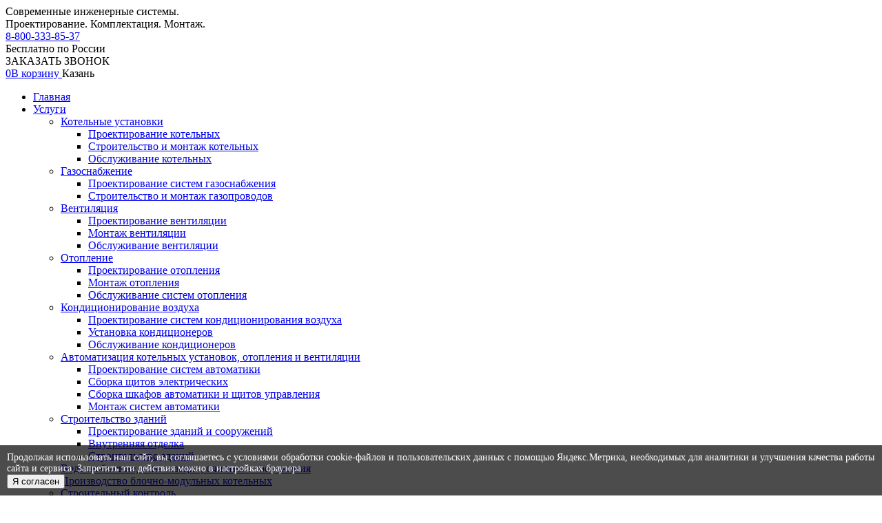

--- FILE ---
content_type: text/html; charset=UTF-8
request_url: https://kazan.tgv-alians.ru/catalog-tovarov/kondicioneri/nastennye/fujitsu/
body_size: 27299
content:
<!DOCTYPE html>
<html lang="ru">
<head>
	
	<meta charset="utf-8">
	<meta http-equiv="content-type" content="text/html; charset=utf-8">
	<!--link rel="dns-prefetch" href="//google-analytics.com/"-->
	<!--link rel="dns-prefetch" href="//fonts.googleapis.com/"-->
	<!--link rel="dns-prefetch" href="//maxcdn.bootstrapcdn.com/"-->
	<link rel="dns-prefetch" href="//mc.yandex.ru/">
	<title>Купить кондиционер сплит-систему Fujitsu General настенный с установкой - цена в Казани и Республике Татарстан </title>
	<base href="https://kazan.tgv-alians.ru">
	<meta name="viewport" content="width=480">
	<meta name="mobileOptimized" content="480">
	
	
	<meta name="description" content="Купить настенные кондиционеры Fujitsu General по низким ценам! Доставка сплит систем Fujitsu General бесплатно, выезд замерщика, установка!">
	<meta name="keywords" content="Fujitsu General">
	<meta name="author" content="Группа Компаний НПК «Завод модульного энергооборудования»">
	<meta property="og:title" content="Купить кондиционер сплит-систему Fujitsu General настенный с установкой - цена в Казани и Республике Татарстан ">
	<meta property="og:type" content="website">
	<meta property="og:url" content="https://kazan.tgv-alians.ru/catalog-tovarov/kondicioneri/nastennye/fujitsu/">
	<meta property="og:image" content="https://kazan.tgv-alians.ru/assets/cache/images/fujitsu-600x300-a56.jpg">
	<meta property="og:site_name" content="Группа Компаний НПК «Завод модульного энергооборудования»">
	<meta property="og:description" content="Купить настенные кондиционеры Fujitsu General по низким ценам! Доставка сплит систем Fujitsu General бесплатно, выезд замерщика, установка!">
	<meta property="og:image:width" content="600">
	<meta property="og:image:height" content="300">
	<meta name="twitter:card" content="summary">
	<meta name="twitter:site" content="Группа Компаний НПК «Завод модульного энергооборудования»">
	<meta name="twitter:title" content="Купить кондиционер сплит-систему Fujitsu General настенный с установкой - цена в Казани и Республике Татарстан ">
	<meta name="twitter:description" content="Купить настенные кондиционеры Fujitsu General по низким ценам! Доставка сплит систем Fujitsu General бесплатно, выезд замерщика, установка!">
	<meta name="twitter:creator" content="Группа Компаний НПК «Завод модульного энергооборудования»">
	<meta name="twitter:image:src" content="https://kazan.tgv-alians.ru/assets/cache/images/fujitsu-600x300-a56.jpg">
	<meta name="twitter:domain" content="https://kazan.tgv-alians.ru/catalog-tovarov/kondicioneri/nastennye/fujitsu/">
	<meta name="format-detection" content="telephone=no">
	<meta http-equiv="x-rim-auto-match" content="none">
	<link rel="stylesheet" href="css/basic.css?9702" type="text/css" media="all">
	<link rel="stylesheet" href="css/style.css?9702" type="text/css" media="all">
	<link rel="icon" href="favicon.ico" type="image/x-icon">
	<link rel="shortcut icon" href="favicon.ico" type="image/x-icon">
	<link rel="shortcut icon" href="favicon.svg" type="image/svg+xml">
	<!--link rel="stylesheet" href="https://maxcdn.bootstrapcdn.com/font-awesome/4.6.3/css/font-awesome.min.css"-->
	<link rel="sitemap" type="application/xml" title="sitemap" href="sitemap.xml">
	<meta name="cmsmagazine" content="bc1d0b6966bafe2d5cb72586e33f51d6" />	
	<meta name="yandex-verification" content="ec4e08bf2098b0e0" />
	
	<link rel="canonical" href="https://kazan.tgv-alians.ru/catalog-tovarov/kondicioneri/nastennye/fujitsu/">
	
	
	
	
	<link rel="preconnect" href="https://fonts.googleapis.com">
	<link rel="preconnect" href="https://fonts.gstatic.com" crossorigin>
	<link href="https://fonts.googleapis.com/css2?family=Fira+Sans:ital,wght@0,100;0,200;0,300;0,400;0,500;0,600;0,700;0,800;0,900;1,100;1,200;1,300;1,400;1,500;1,600;1,700;1,800;1,900&family=Rubik:ital,wght@0,300..900;1,300..900&display=swap" rel="stylesheet">
	
	<script>
	// Сохраняем UTM-метки из URL
	document.addEventListener('DOMContentLoaded', function(){
		const urlParams = new URLSearchParams(window.location.search);
		const utmParams = ['utm_source', 'utm_medium', 'utm_campaign'];

		utmParams.forEach(param => {
			const value = urlParams.get(param);
			if(value){
				document.cookie = param + '=' + encodeURIComponent(value) + '; path=/; max-age=2592000'; // 30 дней
			}
		});
	});
	</script>
	
</head>	
<body>
	<div id="main">
		<div id="header" class="esc">
	<div class="wrap">
		<div class="header">
			<a href="/" class="logo" title="На главную Группа Компаний НПК «Завод модульного энергооборудования»"></a>
        	<div class="slogan">Современные инженерные системы.<br>Проектирование. Комплектация. Монтаж.</div>
			<div class="fright">
				<div class="phone">		
					
					<a href="tel:8-800-333-85-37">8-800-333-85-37</a><br><span class="text-freephone">Бесплатно по России</span>
				</div>
				<span class="button" data-call="#call" onclick="yaCounter33374555.reachGoal('SubmitTheForm')">ЗАКАЗАТЬ ЗВОНОК</span>
			</div>
		</div>
	</div>
</div>
<div id="menu" class="esc">
	<div class="wrap">
		<div class="menu">
			<a href="/" class="home" title="На главную"></a>
			<a href="shopcart" class="cart">
				<span id="cart">0</span>В корзину
			</a>
			<span class="mcc_name js_cities-window-show">Казань</span>
			<ul class="menutop"><li class="first level1 odd"><a href="/">Главная</a></li><li class="level1 parent even"><a href="/uslugi/">Услуги</a><ul><li class="first level2 parent odd"><a href="/uslugi/kotelnie-ustanovki/">Котельные установки</a><ul><li class="first level3 odd"><a href="/uslugi/kotelnie-ustanovki/proektirovanie-kotelnih">Проектирование котельных</a></li><li class="level3 even"><a href="/uslugi/kotelnie-ustanovki/montaj-kotelnih">Строительство и монтаж котельных</a></li><li class="last level3 odd"><a href="/uslugi/kotelnie-ustanovki/obslujivanie-kotlov">Обслуживание котельных</a></li></ul></li><li class="level2 parent even"><a href="/uslugi/gazosnabjenie/">Газоснабжение</a><ul><li class="first level3 odd"><a href="/uslugi/gazosnabjenie/proekt-gazoprovodov">Проектирование систем газоснабжения</a></li><li class="last level3 even"><a href="/uslugi/gazosnabjenie/montaj-gazoprovoda">Строительство и монтаж газопроводов</a></li></ul></li><li class="level2 parent odd"><a href="/uslugi/ventilyaciya/">Вентиляция</a><ul><li class="first level3 odd"><a href="/uslugi/ventilyaciya/proektirovanie-ventilyacii">Проектирование вентиляции</a></li><li class="level3 even"><a href="/uslugi/ventilyaciya/montaj-ventilyacii">Монтаж вентиляции</a></li><li class="last level3 odd"><a href="/uslugi/ventilyaciya/obslujivanie-ventilyacii">Обслуживание вентиляции</a></li></ul></li><li class="level2 parent even"><a href="/uslugi/otoplenie/">Отопление</a><ul><li class="first level3 odd"><a href="/uslugi/otoplenie/proektirovanie-otopleniya">Проектирование отопления</a></li><li class="level3 even"><a href="/uslugi/otoplenie/montaj-otopleniya">Монтаж отопления</a></li><li class="last level3 odd"><a href="/uslugi/otoplenie/obslujivanie-otopleniya">Обслуживание систем отопления</a></li></ul></li><li class="level2 parent odd"><a href="/uslugi/kondicionirovanie/">Кондиционирование воздуха</a><ul><li class="first level3 odd"><a href="/uslugi/kondicionirovanie/proekt-kondicionirovaniya">Проектирование систем кондиционирования воздуха</a></li><li class="level3 even"><a href="/uslugi/kondicionirovanie/montaj-kondicionerov">Установка кондиционеров</a></li><li class="last level3 odd"><a href="/uslugi/kondicionirovanie/obslujivanie-kondicionerov">Обслуживание кондиционеров</a></li></ul></li><li class="level2 parent even"><a href="/uslugi/avtomatizaciya/">Автоматизация котельных установок, отопления и вентиляции</a><ul><li class="first level3 odd"><a href="/uslugi/avtomatizaciya/proekt-avtomatiki">Проектирование систем автоматики</a></li><li class="level3 even"><a href="/uslugi/avtomatizaciya/proizvodstvo-elektroshhitovogo-oborudovaniya">Сборка щитов электрических</a></li><li class="level3 odd"><a href="/uslugi/avtomatizaciya/sborka-shhitov-elektricheskih-i-shkafov-avtomatiki-i-upravleniya">Сборка шкафов автоматики и щитов управления</a></li><li class="last level3 even"><a href="/uslugi/avtomatizaciya/montaj-avtomatiki">Монтаж систем автоматики</a></li></ul></li><li class="level2 parent odd"><a href="/uslugi/stroitelstvo/">Строительство зданий</a><ul><li class="first level3 odd"><a href="/uslugi/stroitelstvo/proektirovanie-zdanii-i-soorujenii">Проектирование зданий и сооружений</a></li><li class="level3 even"><a href="/uslugi/stroitelstvo/vnutrennyaya-otdelka-remont">Внутренняя отделка</a></li><li class="last level3 odd"><a href="/uslugi/stroitelstvo/stroitelstvo-zdanii-i-soorujenii">Строительство зданий</a></li></ul></li><li class="level2 even"><a href="/uslugi/vodosnabjenie-ochistnie-soorujeniya">Водоснабжение, канализация, очистные сооружения</a></li><li class="level2 odd"><a href="/uslugi/proizvodstvo-blochno-modulnyh-kotelnyh/">Производство блочно-модульных котельных</a></li><li class="last level2 even"><a href="/uslugi/tehnicheskii-nadzor">Строительный контроль</a></li></ul></li><li class="level1 parent active odd"><a href="/catalog-tovarov/">Каталог оборудования</a><ul><li class="first level2 parent odd"><a href="/catalog-tovarov/kotelnoe-oborudovanie/">Котлы отопления и котельные</a><ul><li class="first level3 odd"><a href="/catalog-tovarov/kotelnoe-oborudovanie/elektricheskie/">Электрические</a></li><li class="level3 even"><a href="/catalog-tovarov/kotelnoe-oborudovanie/tverdotoplivnye/">Твердотопливные</a></li><li class="level3 odd"><a href="/catalog-tovarov/kotelnoe-oborudovanie/gazovye-kotli/">Газовые</a></li><li class="level3 even"><a href="/catalog-tovarov/kotelnoe-oborudovanie/na-zhidkom-toplive/">На жидком топливе</a></li><li class="level3 odd"><a href="/catalog-tovarov/kotelnoe-oborudovanie/promyshlennye/">Промышленные</a></li><li class="last level3 even"><a href="/catalog-tovarov/kotelnoe-oborudovanie/blochno-modulnye-kotelnye1/">Блочно-модульные котельные</a></li></ul></li><li class="level2 parent active even"><a href="/catalog-tovarov/kondicioneri/">Кондиционеры</a><ul><li class="first level3 active odd"><a href="/catalog-tovarov/kondicioneri/nastennye/">Настенные кондиционеры сплит-системы</a></li><li class="level3 even"><a href="/catalog-tovarov/kondicioneri/kassetnye/">Кассетные</a></li><li class="level3 odd"><a href="/catalog-tovarov/kondicioneri/kolonnye/">Колонные</a></li><li class="level3 even"><a href="/catalog-tovarov/kondicioneri/potolochnye/">Напольно-потолочные</a></li><li class="level3 odd"><a href="/catalog-tovarov/kondicioneri/kanalnye/">Канальные</a></li><li class="level3 even"><a href="/catalog-tovarov/kondicioneri/multisistemy/">Мультисистемы</a></li><li class="level3 odd"><a href="/catalog-tovarov/kondicioneri/chiller/">Чиллер</a></li><li class="level3 even"><a href="/catalog-tovarov/kondicioneri/fankojly/">Фанкойлы</a></li><li class="level3 odd"><a href="/catalog-tovarov/kondicioneri/kkb/">ККБ</a></li><li class="level3 even"><a href="/catalog-tovarov/kondicioneri/kryshnye1/">Крышные</a></li><li class="last level3 odd"><a href="/catalog-tovarov/kondicioneri/mobilnye">Мобильные</a></li></ul></li><li class="level2 parent odd"><a href="/catalog-tovarov/nasosnoe-borudovanie/">Насосное оборудование</a><ul><li class="first level3 odd"><a href="/catalog-tovarov/nasosnoe-borudovanie/drenazhnye/">Дренажные насосы</a></li><li class="level3 even"><a href="/catalog-tovarov/nasosnoe-borudovanie/skvazhinnye/">Скважинные насосы</a></li><li class="level3 odd"><a href="/catalog-tovarov/nasosnoe-borudovanie/kanalizacionnye/">Канализационные</a></li><li class="level3 even"><a href="/catalog-tovarov/nasosnoe-borudovanie/kolodeznye/">Колодезные</a></li><li class="level3 odd"><a href="/catalog-tovarov/nasosnoe-borudovanie/povysheniya-davleniya/">Повышения давления</a></li><li class="last level3 even"><a href="/catalog-tovarov/nasosnoe-borudovanie/cirkulyacionnye/">Циркуляционные</a></li></ul></li><li class="level2 parent even"><a href="/catalog-tovarov/radiatori/">Радиаторы</a><ul><li class="first last level3 odd"><a href="/catalog-tovarov/radiatori/stalnye/">Стальные</a></li></ul></li><li class="level2 parent odd"><a href="/catalog-tovarov/boileri-vodopodogrevateli/">Бойлеры и водонагреватели</a><ul><li class="first level3 odd"><a href="/catalog-tovarov/boileri-vodopodogrevateli/elektricheskie1/">Электрические</a></li><li class="level3 even"><a href="/catalog-tovarov/boileri-vodopodogrevateli/gazovye1/">Газовые</a></li><li class="level3 odd"><a href="/catalog-tovarov/boileri-vodopodogrevateli/bojlery-kosvennogo-nagreva/">Косвенного нагрева</a></li><li class="last level3 even"><a href="/catalog-tovarov/boileri-vodopodogrevateli/bufernye-emkosti/">Буферные емкости</a></li></ul></li><li class="level2 parent even"><a href="/catalog-tovarov/ventilyacionnoe-oborudovanie/">Вентиляционное оборудование</a><ul><li class="first level3 odd"><a href="/catalog-tovarov/ventilyacionnoe-oborudovanie/ventilyatory/">Вентиляторы</a></li><li class="level3 even"><a href="/catalog-tovarov/ventilyacionnoe-oborudovanie/oborudovanie-dlya-sistem-dymoudaleniya-i-ognezashhitnye-materialy/">Клапаны дымоудаления, противопожарные и огнезадерживающие</a></li><li class="level3 odd"><a href="/catalog-tovarov/ventilyacionnoe-oborudovanie/shumoglushiteli-dlya-ventilyacii/">Шумоглушители</a></li><li class="level3 even"><a href="/catalog-tovarov/ventilyacionnoe-oborudovanie/avtomatika-dlya-ventilyacii/">Автоматика вентиляции</a></li><li class="level3 odd"><a href="/catalog-tovarov/ventilyacionnoe-oborudovanie/gibkie-vstavki-dlya-ventilyatorov/">Гибкие вставки</a></li><li class="level3 even"><a href="/catalog-tovarov/ventilyacionnoe-oborudovanie/vozduhonagrevateli/">Воздухонагреватели</a></li><li class="level3 odd"><a href="/catalog-tovarov/ventilyacionnoe-oborudovanie/rekuperatory-sistem-ventilyacii/">Рекуператоры</a></li><li class="level3 even"><a href="/catalog-tovarov/ventilyacionnoe-oborudovanie/zaslonki-i-klapany/">Заслонки и клапаны</a></li><li class="level3 odd"><a href="/catalog-tovarov/ventilyacionnoe-oborudovanie/pyleuloviteli-i-filtry/">Пылеуловители и фильтры</a></li><li class="last level3 even"><a href="/catalog-tovarov/ventilyacionnoe-oborudovanie/vozduhoohladiteli/">Воздухоохладители</a></li></ul></li><li class="level2 parent odd"><a href="/catalog-tovarov/gazovoe-oborudovanie/">Газовое оборудование</a><ul><li class="first last level3 odd"><a href="/catalog-tovarov/gazovoe-oborudovanie/schetchiki-gaza/">Счетчики газа</a></li></ul></li><li class="level2 parent even"><a href="/catalog-tovarov/teplovoe-oborudovanie/">Тепловое оборудование</a><ul><li class="first level3 odd"><a href="/catalog-tovarov/teplovoe-oborudovanie/teplovye-zavesy/">Тепловые завесы</a></li><li class="last level3 even"><a href="/catalog-tovarov/teplovoe-oborudovanie/agregaty-vozdushnogo-otopleniya/">Агрегаты воздушного отопления</a></li></ul></li><li class="last level2 parent odd"><a href="/catalog-tovarov/shkaf-upravleniya-kotelnoj/">Шкафы и щиты управления котельной</a><ul><li class="first last level3 odd"><a href="/catalog-tovarov/shkaf-upravleniya-kotelnoj/shkaf-upravleniya-kotelnoj1/">Шкафы управления котельной</a></li></ul></li></ul></li><li class="level1 parent even"><a href="/about/">О компании</a><ul><li class="first level2 odd"><a href="/about/history">История компании</a></li><li class="level2 even"><a href="/about/rukovodstvo">Наша команда</a></li><li class="level2 odd"><a href="/about/nashi-partneri">Наши партнёры и друзья</a></li><li class="level2 even"><a href="/about/sertifikatyi">Лицензии и сертификаты</a></li><li class="level2 odd"><a href="/about/rekvizity">Реквизиты</a></li><li class="level2 even"><a href="/about/oplata-i-dostavka">Оплата и доставка</a></li><li class="level2 odd"><a href="/about/vakansii">Вакансии</a></li><li class="last level2 even"><a href="/about/informaciya-postavshhikam">Информация поставщикам</a></li></ul></li><li class="level1 odd"><a href="/kontakti">Контакты</a></li><li class="last level1 even"><a href="/statji/">Статьи</a></li></ul>
		</div>
		<!-- menu_current-city -->	
		<div class="menu_current-city">
			<div class="cities-select_popup-question">
				<div class="citselpq_inner">
					<div class="citselpq_caption">Мы угадали ваш город?</div>
					<div class="citselpq_buttons clearfix">
						<span class="citselpq_button citselpq_button-yes">Да, верно</span>
						<span class="citselpq_button citselpq_button-no">Нет, другой</span>
					</div>
				</div>
			</div>	
		</div>
		<!-- menu_current-city -->	
	</div>
</div>
<div id="mobile" class="esc">
	<a href="/" class="logo" title="На главную"></a>
	
		<div class="menuopen">
			<div class="bar"></div>
			<div class="bar"></div>
			<div class="bar"></div>
		</div>
		<!-- cities-current-city-mobile -->
		<div class="cities-current-city-mobile">
				<span class="cities-current-city-button-mobile js_cities-window-show"></span>
				<div class="cities-select_popup-question" id="mobile_cities-select_popup-question">
					<div class="citselpq_inner">
						<div class="citselpq_caption">Мы угадали ваш город?</div>
						<div class="citselpq_buttons clearfix">
							<span class="citselpq_button citselpq_button-yes">Да, верно</span>
							<span class="citselpq_button citselpq_button-no">Нет, другой</span>
						</div>
					</div>
				</div>		
		</div>
		<!-- cities-current-city-mobile -->
		<a href="shopcart" class="cart"><span id="cart2">0</span></a>
		
	
	
	<div class="mobilemenu">
		<div class="phone">
			8-800-333-85-37<br><span class="text-freephone">Бесплатно по России</span>
		</div>
        <span class="button" data-call="#call" onclick="yaCounter33374555.reachGoal('SubmitTheForm')">Заказать звонок</span>
		<ul class="topmenu"><li class="first level1 odd"><a href="/">Главная</a></li><li class="level1 parent even"><a href="/uslugi/">Услуги</a><span class="showlevel">&nbsp;</span><ul><li class="first level2 parent odd"><a href="/uslugi/kotelnie-ustanovki/">Котельные установки</a><span class="showlevel">&nbsp;</span><ul><li class="first level3 odd"><a href="/uslugi/kotelnie-ustanovki/proektirovanie-kotelnih">Проектирование котельных</a></li><li class="level3 even"><a href="/uslugi/kotelnie-ustanovki/montaj-kotelnih">Строительство и монтаж котельных</a></li><li class="last level3 odd"><a href="/uslugi/kotelnie-ustanovki/obslujivanie-kotlov">Обслуживание котельных</a></li></ul></li><li class="level2 parent even"><a href="/uslugi/gazosnabjenie/">Газоснабжение</a><span class="showlevel">&nbsp;</span><ul><li class="first level3 odd"><a href="/uslugi/gazosnabjenie/proekt-gazoprovodov">Проектирование систем газоснабжения</a></li><li class="last level3 even"><a href="/uslugi/gazosnabjenie/montaj-gazoprovoda">Строительство и монтаж газопроводов</a></li></ul></li><li class="level2 parent odd"><a href="/uslugi/ventilyaciya/">Вентиляция</a><span class="showlevel">&nbsp;</span><ul><li class="first level3 odd"><a href="/uslugi/ventilyaciya/proektirovanie-ventilyacii">Проектирование вентиляции</a></li><li class="level3 even"><a href="/uslugi/ventilyaciya/montaj-ventilyacii">Монтаж вентиляции</a></li><li class="last level3 odd"><a href="/uslugi/ventilyaciya/obslujivanie-ventilyacii">Обслуживание вентиляции</a></li></ul></li><li class="level2 parent even"><a href="/uslugi/otoplenie/">Отопление</a><span class="showlevel">&nbsp;</span><ul><li class="first level3 odd"><a href="/uslugi/otoplenie/proektirovanie-otopleniya">Проектирование отопления</a></li><li class="level3 even"><a href="/uslugi/otoplenie/montaj-otopleniya">Монтаж отопления</a></li><li class="last level3 odd"><a href="/uslugi/otoplenie/obslujivanie-otopleniya">Обслуживание систем отопления</a></li></ul></li><li class="level2 parent odd"><a href="/uslugi/kondicionirovanie/">Кондиционирование воздуха</a><span class="showlevel">&nbsp;</span><ul><li class="first level3 odd"><a href="/uslugi/kondicionirovanie/proekt-kondicionirovaniya">Проектирование систем кондиционирования воздуха</a></li><li class="level3 even"><a href="/uslugi/kondicionirovanie/montaj-kondicionerov">Установка кондиционеров</a></li><li class="last level3 odd"><a href="/uslugi/kondicionirovanie/obslujivanie-kondicionerov">Обслуживание кондиционеров</a></li></ul></li><li class="level2 parent even"><a href="/uslugi/avtomatizaciya/">Автоматизация котельных установок, отопления и вентиляции</a><span class="showlevel">&nbsp;</span><ul><li class="first level3 odd"><a href="/uslugi/avtomatizaciya/proekt-avtomatiki">Проектирование систем автоматики</a></li><li class="level3 even"><a href="/uslugi/avtomatizaciya/proizvodstvo-elektroshhitovogo-oborudovaniya">Сборка щитов электрических</a></li><li class="level3 odd"><a href="/uslugi/avtomatizaciya/sborka-shhitov-elektricheskih-i-shkafov-avtomatiki-i-upravleniya">Сборка шкафов автоматики и щитов управления</a></li><li class="last level3 even"><a href="/uslugi/avtomatizaciya/montaj-avtomatiki">Монтаж систем автоматики</a></li></ul></li><li class="level2 parent odd"><a href="/uslugi/stroitelstvo/">Строительство зданий</a><span class="showlevel">&nbsp;</span><ul><li class="first level3 odd"><a href="/uslugi/stroitelstvo/proektirovanie-zdanii-i-soorujenii">Проектирование зданий и сооружений</a></li><li class="level3 even"><a href="/uslugi/stroitelstvo/vnutrennyaya-otdelka-remont">Внутренняя отделка</a></li><li class="last level3 odd"><a href="/uslugi/stroitelstvo/stroitelstvo-zdanii-i-soorujenii">Строительство зданий</a></li></ul></li><li class="level2 even"><a href="/uslugi/vodosnabjenie-ochistnie-soorujeniya">Водоснабжение, канализация, очистные сооружения</a></li><li class="level2 odd"><a href="/uslugi/proizvodstvo-blochno-modulnyh-kotelnyh/">Производство блочно-модульных котельных</a></li><li class="last level2 even"><a href="/uslugi/tehnicheskii-nadzor">Строительный контроль</a></li></ul></li><li class="level1 parent active odd"><a href="/catalog-tovarov/">Каталог оборудования</a><span class="showlevel">&nbsp;</span><ul><li class="first level2 parent odd"><a href="/catalog-tovarov/kotelnoe-oborudovanie/">Котлы отопления и котельные</a><span class="showlevel">&nbsp;</span><ul><li class="first level3 odd"><a href="/catalog-tovarov/kotelnoe-oborudovanie/elektricheskie/">Электрические</a></li><li class="level3 even"><a href="/catalog-tovarov/kotelnoe-oborudovanie/tverdotoplivnye/">Твердотопливные</a></li><li class="level3 odd"><a href="/catalog-tovarov/kotelnoe-oborudovanie/gazovye-kotli/">Газовые</a></li><li class="level3 even"><a href="/catalog-tovarov/kotelnoe-oborudovanie/na-zhidkom-toplive/">На жидком топливе</a></li><li class="level3 odd"><a href="/catalog-tovarov/kotelnoe-oborudovanie/promyshlennye/">Промышленные</a></li><li class="last level3 even"><a href="/catalog-tovarov/kotelnoe-oborudovanie/blochno-modulnye-kotelnye1/">Блочно-модульные котельные</a></li></ul></li><li class="level2 parent active even"><a href="/catalog-tovarov/kondicioneri/">Кондиционеры</a><span class="showlevel">&nbsp;</span><ul><li class="first level3 active odd"><a href="/catalog-tovarov/kondicioneri/nastennye/">Настенные кондиционеры сплит-системы</a></li><li class="level3 even"><a href="/catalog-tovarov/kondicioneri/kassetnye/">Кассетные</a></li><li class="level3 odd"><a href="/catalog-tovarov/kondicioneri/kolonnye/">Колонные</a></li><li class="level3 even"><a href="/catalog-tovarov/kondicioneri/potolochnye/">Напольно-потолочные</a></li><li class="level3 odd"><a href="/catalog-tovarov/kondicioneri/kanalnye/">Канальные</a></li><li class="level3 even"><a href="/catalog-tovarov/kondicioneri/multisistemy/">Мультисистемы</a></li><li class="level3 odd"><a href="/catalog-tovarov/kondicioneri/chiller/">Чиллер</a></li><li class="level3 even"><a href="/catalog-tovarov/kondicioneri/fankojly/">Фанкойлы</a></li><li class="level3 odd"><a href="/catalog-tovarov/kondicioneri/kkb/">ККБ</a></li><li class="level3 even"><a href="/catalog-tovarov/kondicioneri/kryshnye1/">Крышные</a></li><li class="last level3 odd"><a href="/catalog-tovarov/kondicioneri/mobilnye">Мобильные</a></li></ul></li><li class="level2 parent odd"><a href="/catalog-tovarov/nasosnoe-borudovanie/">Насосное оборудование</a><span class="showlevel">&nbsp;</span><ul><li class="first level3 odd"><a href="/catalog-tovarov/nasosnoe-borudovanie/drenazhnye/">Дренажные насосы</a></li><li class="level3 even"><a href="/catalog-tovarov/nasosnoe-borudovanie/skvazhinnye/">Скважинные насосы</a></li><li class="level3 odd"><a href="/catalog-tovarov/nasosnoe-borudovanie/kanalizacionnye/">Канализационные</a></li><li class="level3 even"><a href="/catalog-tovarov/nasosnoe-borudovanie/kolodeznye/">Колодезные</a></li><li class="level3 odd"><a href="/catalog-tovarov/nasosnoe-borudovanie/povysheniya-davleniya/">Повышения давления</a></li><li class="last level3 even"><a href="/catalog-tovarov/nasosnoe-borudovanie/cirkulyacionnye/">Циркуляционные</a></li></ul></li><li class="level2 parent even"><a href="/catalog-tovarov/radiatori/">Радиаторы</a><span class="showlevel">&nbsp;</span><ul><li class="first last level3 odd"><a href="/catalog-tovarov/radiatori/stalnye/">Стальные</a></li></ul></li><li class="level2 parent odd"><a href="/catalog-tovarov/boileri-vodopodogrevateli/">Бойлеры и водонагреватели</a><span class="showlevel">&nbsp;</span><ul><li class="first level3 odd"><a href="/catalog-tovarov/boileri-vodopodogrevateli/elektricheskie1/">Электрические</a></li><li class="level3 even"><a href="/catalog-tovarov/boileri-vodopodogrevateli/gazovye1/">Газовые</a></li><li class="level3 odd"><a href="/catalog-tovarov/boileri-vodopodogrevateli/bojlery-kosvennogo-nagreva/">Косвенного нагрева</a></li><li class="last level3 even"><a href="/catalog-tovarov/boileri-vodopodogrevateli/bufernye-emkosti/">Буферные емкости</a></li></ul></li><li class="level2 parent even"><a href="/catalog-tovarov/ventilyacionnoe-oborudovanie/">Вентиляционное оборудование</a><span class="showlevel">&nbsp;</span><ul><li class="first level3 odd"><a href="/catalog-tovarov/ventilyacionnoe-oborudovanie/ventilyatory/">Вентиляторы</a></li><li class="level3 even"><a href="/catalog-tovarov/ventilyacionnoe-oborudovanie/oborudovanie-dlya-sistem-dymoudaleniya-i-ognezashhitnye-materialy/">Клапаны дымоудаления, противопожарные и огнезадерживающие</a></li><li class="level3 odd"><a href="/catalog-tovarov/ventilyacionnoe-oborudovanie/shumoglushiteli-dlya-ventilyacii/">Шумоглушители</a></li><li class="level3 even"><a href="/catalog-tovarov/ventilyacionnoe-oborudovanie/avtomatika-dlya-ventilyacii/">Автоматика вентиляции</a></li><li class="level3 odd"><a href="/catalog-tovarov/ventilyacionnoe-oborudovanie/gibkie-vstavki-dlya-ventilyatorov/">Гибкие вставки</a></li><li class="level3 even"><a href="/catalog-tovarov/ventilyacionnoe-oborudovanie/vozduhonagrevateli/">Воздухонагреватели</a></li><li class="level3 odd"><a href="/catalog-tovarov/ventilyacionnoe-oborudovanie/rekuperatory-sistem-ventilyacii/">Рекуператоры</a></li><li class="level3 even"><a href="/catalog-tovarov/ventilyacionnoe-oborudovanie/zaslonki-i-klapany/">Заслонки и клапаны</a></li><li class="level3 odd"><a href="/catalog-tovarov/ventilyacionnoe-oborudovanie/pyleuloviteli-i-filtry/">Пылеуловители и фильтры</a></li><li class="last level3 even"><a href="/catalog-tovarov/ventilyacionnoe-oborudovanie/vozduhoohladiteli/">Воздухоохладители</a></li></ul></li><li class="level2 parent odd"><a href="/catalog-tovarov/gazovoe-oborudovanie/">Газовое оборудование</a><span class="showlevel">&nbsp;</span><ul><li class="first last level3 odd"><a href="/catalog-tovarov/gazovoe-oborudovanie/schetchiki-gaza/">Счетчики газа</a></li></ul></li><li class="level2 parent even"><a href="/catalog-tovarov/teplovoe-oborudovanie/">Тепловое оборудование</a><span class="showlevel">&nbsp;</span><ul><li class="first level3 odd"><a href="/catalog-tovarov/teplovoe-oborudovanie/teplovye-zavesy/">Тепловые завесы</a></li><li class="last level3 even"><a href="/catalog-tovarov/teplovoe-oborudovanie/agregaty-vozdushnogo-otopleniya/">Агрегаты воздушного отопления</a></li></ul></li><li class="last level2 parent odd"><a href="/catalog-tovarov/shkaf-upravleniya-kotelnoj/">Шкафы и щиты управления котельной</a><span class="showlevel">&nbsp;</span><ul><li class="first last level3 odd"><a href="/catalog-tovarov/shkaf-upravleniya-kotelnoj/shkaf-upravleniya-kotelnoj1/">Шкафы управления котельной</a></li></ul></li></ul></li><li class="level1 parent even"><a href="/about/">О компании</a><span class="showlevel">&nbsp;</span><ul><li class="first level2 odd"><a href="/about/history">История компании</a></li><li class="level2 even"><a href="/about/rukovodstvo">Наша команда</a></li><li class="level2 odd"><a href="/about/nashi-partneri">Наши партнёры и друзья</a></li><li class="level2 even"><a href="/about/sertifikatyi">Лицензии и сертификаты</a></li><li class="level2 odd"><a href="/about/rekvizity">Реквизиты</a></li><li class="level2 even"><a href="/about/oplata-i-dostavka">Оплата и доставка</a></li><li class="level2 odd"><a href="/about/vakansii">Вакансии</a></li><li class="last level2 even"><a href="/about/informaciya-postavshhikam">Информация поставщикам</a></li></ul></li><li class="level1 odd"><a href="/kontakti">Контакты</a></li><li class="last level1 even"><a href="/statji/">Статьи</a></li></ul>
		<div class="social">
            <a href="https://facebook.com/tgvalians" class="fa fa-facebook"></a>
            <a href="https://vk.com/club9686415" class="fa fa-vimeo"></a>
            <a href="https://business.google.com/b/101999148857838882819/dashboard/l/15679279216274240730?pageId=101999148857838882819" class="fa fa-google-plus"></a>
        </div>
	</div>
</div>


		<div id="content" class="esc">
			<div class="wrap">
				<nav class="breadcrumbs"><ul class="breadcrumb" itemscope itemtype="http://schema.org/BreadcrumbList"><li itemprop="itemListElement" itemscope itemtype="http://schema.org/ListItem"><meta itemprop="position" content="1" /><a href="https://kazan.tgv-alians.ru/" title=""  itemprop="item"><span itemprop="name">Главная</span></a></li><li itemprop="itemListElement" itemscope itemtype="http://schema.org/ListItem"><meta itemprop="position" content="2" /><a href="https://kazan.tgv-alians.ru/catalog-tovarov/" title=""  itemprop="item"><span itemprop="name">Каталог оборудования</span></a></li><li itemprop="itemListElement" itemscope itemtype="http://schema.org/ListItem"><meta itemprop="position" content="3" /><a href="https://kazan.tgv-alians.ru/catalog-tovarov/kondicioneri/" title=""  itemprop="item"><span itemprop="name">Кондиционеры</span></a></li><li itemprop="itemListElement" itemscope itemtype="http://schema.org/ListItem"><meta itemprop="position" content="4" /><a href="https://kazan.tgv-alians.ru/catalog-tovarov/kondicioneri/nastennye/" title=""  itemprop="item"><span itemprop="name">Настенные кондиционеры сплит-системы</span></a></li><li class="active" itemprop="itemListElement" itemscope itemtype="http://schema.org/ListItem"><meta itemprop="position" content="5" /><span typeof="WebPage" resource="https://kazan.tgv-alians.ru/catalog-tovarov/kondicioneri/nastennye/fujitsu/"><span itemprop="name">Fujitsu General</span></span></li></ul></nav>
				<div class="search">
					<form action="catalog-tovarov/rezultaty-poiska" method="get">
						<input type="hidden" name="advsearch" value="allwords">
						<button type="submit"></button>
						<label><input placeholder="Поиск..." type="text" name="search"></label>
					</form>
				</div>
				<div class="catflex">
					<div class="catside">
						<div class="sidemenu">
		<div class="togglefilter">Свернуть фильтр</div>
		<form action="" method="get" id="filter">
			<input type="hidden" name="id" value="373">
			<div class="filter"><div class="tvblock"><div class="tvtitle">Производители</div><div class="boxes"><label><input type="checkbox" name="tv-26[]" value="Fujitsu General"><i></i>Fujitsu General</label></div></div><div class="tvblock"><div class="tvtitle ruble">Стоимость, </div>
		<div class="range">
			<input type="text" name="price-from" placeholder="от" patern="[0-9]{1,8}" value="65402">
       		<input type="text" name="price-to" placeholder="до" patern="[0-9]{1,8}" value="285471">
		</div>
	</div></div></form></div><br>
							<ul class="sidemenu"><li class="first level1 odd closed"><a href="/catalog-tovarov/kotelnoe-oborudovanie/">Котлы отопления и котельные</a></li><li class="level1 active even open"><a href="/catalog-tovarov/kondicioneri/">Кондиционеры</a><ul><li class="first level2 active odd open"><a href="/catalog-tovarov/kondicioneri/nastennye/">Настенные кондиционеры сплит-системы</a></li><li class="level2 even closed"><a href="/catalog-tovarov/kondicioneri/kassetnye/">Кассетные</a></li><li class="level2 odd closed"><a href="/catalog-tovarov/kondicioneri/kolonnye/">Колонные</a></li><li class="level2 even closed"><a href="/catalog-tovarov/kondicioneri/potolochnye/">Напольно-потолочные</a></li><li class="level2 odd closed"><a href="/catalog-tovarov/kondicioneri/kanalnye/">Канальные</a></li><li class="level2 even closed"><a href="/catalog-tovarov/kondicioneri/multisistemy/">Мультисистемы</a></li><li class="level2 odd closed"><a href="/catalog-tovarov/kondicioneri/chiller/">Чиллер</a></li><li class="level2 even closed"><a href="/catalog-tovarov/kondicioneri/fankojly/">Фанкойлы</a></li><li class="level2 odd closed"><a href="/catalog-tovarov/kondicioneri/kkb/">ККБ</a></li><li class="level2 even closed"><a href="/catalog-tovarov/kondicioneri/kryshnye1/">Крышные</a></li><li class="last level2 odd"><a href="/catalog-tovarov/kondicioneri/mobilnye">Мобильные</a></li></ul></li><li class="level1 odd closed"><a href="/catalog-tovarov/nasosnoe-borudovanie/">Насосное оборудование</a></li><li class="level1 even closed"><a href="/catalog-tovarov/radiatori/">Радиаторы</a></li><li class="level1 odd closed"><a href="/catalog-tovarov/boileri-vodopodogrevateli/">Бойлеры и водонагреватели</a></li><li class="level1 even closed"><a href="/catalog-tovarov/ventilyacionnoe-oborudovanie/">Вентиляционное оборудование</a></li><li class="level1 odd closed"><a href="/catalog-tovarov/gazovoe-oborudovanie/">Газовое оборудование</a></li><li class="level1 even closed"><a href="/catalog-tovarov/teplovoe-oborudovanie/">Тепловое оборудование</a></li><li class="last level1 odd closed"><a href="/catalog-tovarov/shkaf-upravleniya-kotelnoj/">Шкафы и щиты управления котельной</a></li></ul>
	

					</div>
					<div class="catcontent">
						<h1 class="heading4">Кондиционеры настенные Fujitsu General</h1>
						<div class="orders over">
							<div class="fleft">Сортировать по: <span class="orderby asc">Цене</span></div>
							<div class="fleft showfilter hidden">Фильтр</div>
							<div class="showby fright">Выводить по: <span class="active">10</span><span>20</span><span>50</span><span>Все</span></div>
						</div>
						
						<div class="items" id="result">
							<div class="item">
	<div class="row">
		<div class="col-5 col-sm-4 col-xs-12 alignc">
			<a href="/catalog-tovarov/kondicioneri/nastennye/fujitsu/kondicioner-fujitsu-general-asyg12llca-aoyg12llc" class="itemimg"><img src="assets/images/kondicioner/fujitsu-general-asyg07llca.jpg" alt="Кондиционер Fujitsu General ASYG12LLCA/AOYG12LLC" title="Кондиционер Fujitsu General ASYG12LLCA/AOYG12LLC"></a>
		</div>
		<div class="col-7 col-sm-8 col-xs-12">
			<a class="itemheading" href="/catalog-tovarov/kondicioneri/nastennye/fujitsu/kondicioner-fujitsu-general-asyg12llca-aoyg12llc">Кондиционер Fujitsu General ASYG12LLCA/AOYG12LLC</a>
			Производитель:
			<img class="itembrand" src="assets/images/fujitsu-general.gif" alt="">
			<div class="bold f16">Товар «под заказ»</div>
			<div class="row">
				<div class="col-7 col-xs-12">
					Розничная цена:
					<div class="ruble f24 bold">74’277</div>
					<span class="tocompare" data-id="1548">Добавить к сравнению</span>
				</div>
				<div class="col-5 col-xs-12">
					<span class="button tocart nowrap" onclick="yaCounter33374555.reachGoal('buy'); return true;" data-id="1548">+ В КОРЗИНУ</span>
					<a href="cart/?type=act&add=1548" class="button invert nowrap" onclick="yaCounter33374555.reachGoal('buy'); return true;">КУПИТЬ В 1 КЛИК</a>
				</div>
			</div>
			<div class="hidden-xs">
				<div class="f18 bold">ОСНОВНЫЕ ХАРАКТЕРИСТИКИ:</div>
				<div class="dots"><p><span>Холодопроизводительность</span><span>3.4 кВт </span></p>
<p><span>Теплопроизводительность</span><span>4.0 кВт </span></p>
<p><span>Фреон</span><span>R410A </span></p>
<p><span>Класс энергоэффективности</span><span>А </span></p>
</div>
			</div>
		</div>
	</div>
</div><div class="item">
	<div class="row">
		<div class="col-5 col-sm-4 col-xs-12 alignc">
			<a href="/catalog-tovarov/kondicioneri/nastennye/fujitsu/kondicioner-fujitsu-general-asyg09llca-aoyg09llc" class="itemimg"><img src="assets/images/kondicioner/fujitsu-general-asyg07llca.jpg" alt="Кондиционер Fujitsu General ASYG09LLCA/AOYG09LLC" title="Кондиционер Fujitsu General ASYG09LLCA/AOYG09LLC"></a>
		</div>
		<div class="col-7 col-sm-8 col-xs-12">
			<a class="itemheading" href="/catalog-tovarov/kondicioneri/nastennye/fujitsu/kondicioner-fujitsu-general-asyg09llca-aoyg09llc">Кондиционер Fujitsu General ASYG09LLCA/AOYG09LLC</a>
			Производитель:
			<img class="itembrand" src="assets/images/fujitsu-general.gif" alt="">
			<div class="bold f16">Товар «под заказ»</div>
			<div class="row">
				<div class="col-7 col-xs-12">
					Розничная цена:
					<div class="ruble f24 bold">68’021</div>
					<span class="tocompare" data-id="1547">Добавить к сравнению</span>
				</div>
				<div class="col-5 col-xs-12">
					<span class="button tocart nowrap" onclick="yaCounter33374555.reachGoal('buy'); return true;" data-id="1547">+ В КОРЗИНУ</span>
					<a href="cart/?type=act&add=1547" class="button invert nowrap" onclick="yaCounter33374555.reachGoal('buy'); return true;">КУПИТЬ В 1 КЛИК</a>
				</div>
			</div>
			<div class="hidden-xs">
				<div class="f18 bold">ОСНОВНЫЕ ХАРАКТЕРИСТИКИ:</div>
				<div class="dots"><p><span>Холодопроизводительность</span><span>2.5 кВт </span></p>
<p><span>Теплопроизводительность</span><span>3.0 кВт </span></p>
<p><span>Фреон</span><span>R410A </span></p>
<p><span>Класс энергоэффективности</span><span>А </span></p>
</div>
			</div>
		</div>
	</div>
</div><div class="item">
	<div class="row">
		<div class="col-5 col-sm-4 col-xs-12 alignc">
			<a href="/catalog-tovarov/kondicioneri/nastennye/fujitsu/kondicioner-fujitsu-general-asyg07llca-aoyg07llc" class="itemimg"><img src="assets/images/kondicioner/fujitsu-general-asyg07llca.jpg" alt="Кондиционер Fujitsu General ASYG07LLCA/AOYG07LLC" title="Кондиционер Fujitsu General ASYG07LLCA/AOYG07LLC"></a>
		</div>
		<div class="col-7 col-sm-8 col-xs-12">
			<a class="itemheading" href="/catalog-tovarov/kondicioneri/nastennye/fujitsu/kondicioner-fujitsu-general-asyg07llca-aoyg07llc">Кондиционер Fujitsu General ASYG07LLCA/AOYG07LLC</a>
			Производитель:
			<img class="itembrand" src="assets/images/fujitsu-general.gif" alt="">
			<div class="bold f16">Товар «под заказ»</div>
			<div class="row">
				<div class="col-7 col-xs-12">
					Розничная цена:
					<div class="ruble f24 bold">65’402</div>
					<span class="tocompare" data-id="1546">Добавить к сравнению</span>
				</div>
				<div class="col-5 col-xs-12">
					<span class="button tocart nowrap" onclick="yaCounter33374555.reachGoal('buy'); return true;" data-id="1546">+ В КОРЗИНУ</span>
					<a href="cart/?type=act&add=1546" class="button invert nowrap" onclick="yaCounter33374555.reachGoal('buy'); return true;">КУПИТЬ В 1 КЛИК</a>
				</div>
			</div>
			<div class="hidden-xs">
				<div class="f18 bold">ОСНОВНЫЕ ХАРАКТЕРИСТИКИ:</div>
				<div class="dots"><p><span>Холодопроизводительность</span><span>2.1 кВт </span></p>
<p><span>Теплопроизводительность</span><span>2.7 кВт </span></p>
<p><span>Фреон</span><span>R410A </span></p>
<p><span>Класс энергоэффективности</span><span>А </span></p>
</div>
			</div>
		</div>
	</div>
</div><div class="item">
	<div class="row">
		<div class="col-5 col-sm-4 col-xs-12 alignc">
			<a href="/catalog-tovarov/kondicioneri/nastennye/fujitsu/kondicioner-fujitsu-general-asyg30lfca-aoyg30lfc" class="itemimg"><img src="assets/images/fujitsu-general-asyg18lfca.jpg" alt="Кондиционер Fujitsu General ASYG30LFCA/AOYG30LFC" title="Кондиционер Fujitsu General ASYG30LFCA/AOYG30LFC"></a>
		</div>
		<div class="col-7 col-sm-8 col-xs-12">
			<a class="itemheading" href="/catalog-tovarov/kondicioneri/nastennye/fujitsu/kondicioner-fujitsu-general-asyg30lfca-aoyg30lfc">Кондиционер Fujitsu General ASYG30LFCA/AOYG30LFC</a>
			Производитель:
			<img class="itembrand" src="assets/images/fujitsu-general.gif" alt="">
			<div class="bold f16">Товар «под заказ»</div>
			<div class="row">
				<div class="col-7 col-xs-12">
					Розничная цена:
					<div class="ruble f24 bold">285’471</div>
					<span class="tocompare" data-id="991">Добавить к сравнению</span>
				</div>
				<div class="col-5 col-xs-12">
					<span class="button tocart nowrap" onclick="yaCounter33374555.reachGoal('buy'); return true;" data-id="991">+ В КОРЗИНУ</span>
					<a href="cart/?type=act&add=991" class="button invert nowrap" onclick="yaCounter33374555.reachGoal('buy'); return true;">КУПИТЬ В 1 КЛИК</a>
				</div>
			</div>
			<div class="hidden-xs">
				<div class="f18 bold">ОСНОВНЫЕ ХАРАКТЕРИСТИКИ:</div>
				<div class="dots"><p><span>Холодопроизводительность</span><span>8.0 кВт </span></p>
<p><span>Теплопроизводительность</span><span>8.8 кВт </span></p>
<p><span>Фреон</span><span>R410A </span></p>
<p><span>Класс энергоэффективности</span><span>А++ </span></p>
</div>
			</div>
		</div>
	</div>
</div><div class="item">
	<div class="row">
		<div class="col-5 col-sm-4 col-xs-12 alignc">
			<a href="/catalog-tovarov/kondicioneri/nastennye/fujitsu/kondicioner-fujitsu-general-asyg24lfca-aoyg24lfc" class="itemimg"><img src="assets/images/fujitsu-general-asyg18lfca.jpg" alt="Кондиционер Fujitsu General ASYG24LFCA/AOYG24LFC" title="Кондиционер Fujitsu General ASYG24LFCA/AOYG24LFC"></a>
		</div>
		<div class="col-7 col-sm-8 col-xs-12">
			<a class="itemheading" href="/catalog-tovarov/kondicioneri/nastennye/fujitsu/kondicioner-fujitsu-general-asyg24lfca-aoyg24lfc">Кондиционер Fujitsu General ASYG24LFCA/AOYG24LFC</a>
			Производитель:
			<img class="itembrand" src="assets/images/fujitsu-general.gif" alt="">
			<div class="bold f16">Товар «под заказ»</div>
			<div class="row">
				<div class="col-7 col-xs-12">
					Розничная цена:
					<div class="ruble f24 bold">210’174</div>
					<span class="tocompare" data-id="990">Добавить к сравнению</span>
				</div>
				<div class="col-5 col-xs-12">
					<span class="button tocart nowrap" onclick="yaCounter33374555.reachGoal('buy'); return true;" data-id="990">+ В КОРЗИНУ</span>
					<a href="cart/?type=act&add=990" class="button invert nowrap" onclick="yaCounter33374555.reachGoal('buy'); return true;">КУПИТЬ В 1 КЛИК</a>
				</div>
			</div>
			<div class="hidden-xs">
				<div class="f18 bold">ОСНОВНЫЕ ХАРАКТЕРИСТИКИ:</div>
				<div class="dots"><p><span>Холодопроизводительность</span><span>7.1 кВт </span></p>
<p><span>Теплопроизводительность</span><span>8.0 кВт </span></p>
<p><span>Фреон</span><span>R410A </span></p>
<p><span>Класс энергоэффективности</span><span>А++ </span></p>
</div>
			</div>
		</div>
	</div>
</div><div class="item">
	<div class="row">
		<div class="col-5 col-sm-4 col-xs-12 alignc">
			<a href="/catalog-tovarov/kondicioneri/nastennye/fujitsu/kondicioner-fujitsu-general-asyg18lfca-aoyg18lfc" class="itemimg"><img src="assets/images/fujitsu-general-asyg18lfca.jpg" alt="Кондиционер Fujitsu General ASYG18LFCA/AOYG18LFC" title="Кондиционер Fujitsu General ASYG18LFCA/AOYG18LFC"></a>
		</div>
		<div class="col-7 col-sm-8 col-xs-12">
			<a class="itemheading" href="/catalog-tovarov/kondicioneri/nastennye/fujitsu/kondicioner-fujitsu-general-asyg18lfca-aoyg18lfc">Кондиционер Fujitsu General ASYG18LFCA/AOYG18LFC</a>
			Производитель:
			<img class="itembrand" src="assets/images/fujitsu-general.gif" alt="">
			<div class="bold f16">Товар «под заказ»</div>
			<div class="row">
				<div class="col-7 col-xs-12">
					Розничная цена:
					<div class="ruble f24 bold">174’745</div>
					<span class="tocompare" data-id="989">Добавить к сравнению</span>
				</div>
				<div class="col-5 col-xs-12">
					<span class="button tocart nowrap" onclick="yaCounter33374555.reachGoal('buy'); return true;" data-id="989">+ В КОРЗИНУ</span>
					<a href="cart/?type=act&add=989" class="button invert nowrap" onclick="yaCounter33374555.reachGoal('buy'); return true;">КУПИТЬ В 1 КЛИК</a>
				</div>
			</div>
			<div class="hidden-xs">
				<div class="f18 bold">ОСНОВНЫЕ ХАРАКТЕРИСТИКИ:</div>
				<div class="dots"><p><span>Холодопроизводительность</span><span>5.2 кВт </span></p>
<p><span>Теплопроизводительность</span><span>6.3 кВт </span></p>
<p><span>Фреон</span><span>R410A </span></p>
<p><span>Класс энергоэффективности</span><span>А++ </span></p>
</div>
			</div>
		</div>
	</div>
</div><div class="item">
	<div class="row">
		<div class="col-5 col-sm-4 col-xs-12 alignc">
			<a href="/catalog-tovarov/kondicioneri/nastennye/fujitsu/kondicioner-fujitsu-general-asyg14luca-aoyg14luca" class="itemimg"><img src="assets/images/fujitsu-general-asyg07luca.jpg" alt="Кондиционер Fujitsu General ASYG14LUCA/AOYG14LUCA" title="Кондиционер Fujitsu General ASYG14LUCA/AOYG14LUCA"></a>
		</div>
		<div class="col-7 col-sm-8 col-xs-12">
			<a class="itemheading" href="/catalog-tovarov/kondicioneri/nastennye/fujitsu/kondicioner-fujitsu-general-asyg14luca-aoyg14luca">Кондиционер Fujitsu General ASYG14LUCA/AOYG14LUCA</a>
			Производитель:
			<img class="itembrand" src="assets/images/fujitsu-general.gif" alt="">
			<div class="bold f16">Товар «под заказ»</div>
			<div class="row">
				<div class="col-7 col-xs-12">
					Розничная цена:
					<div class="ruble f24 bold">186’676</div>
					<span class="tocompare" data-id="988">Добавить к сравнению</span>
				</div>
				<div class="col-5 col-xs-12">
					<span class="button tocart nowrap" onclick="yaCounter33374555.reachGoal('buy'); return true;" data-id="988">+ В КОРЗИНУ</span>
					<a href="cart/?type=act&add=988" class="button invert nowrap" onclick="yaCounter33374555.reachGoal('buy'); return true;">КУПИТЬ В 1 КЛИК</a>
				</div>
			</div>
			<div class="hidden-xs">
				<div class="f18 bold">ОСНОВНЫЕ ХАРАКТЕРИСТИКИ:</div>
				<div class="dots"><p><span>Холодопроизводительность</span><span>4.2 кВт </span></p>
<p><span>Теплопроизводительность</span><span>5.4 кВт </span></p>
<p><span>Фреон</span><span>R410A </span></p>
<p><span>Класс энергоэффективности</span><span>А </span></p>
</div>
			</div>
		</div>
	</div>
</div><div class="item">
	<div class="row">
		<div class="col-5 col-sm-4 col-xs-12 alignc">
			<a href="/catalog-tovarov/kondicioneri/nastennye/fujitsu/kondicioner-fujitsu-general-asyg12luca-aoyg12luca" class="itemimg"><img src="assets/images/fujitsu-general-asyg07luca.jpg" alt="Кондиционер Fujitsu General ASYG12LUCA/AOYG12LUCA" title="Кондиционер Fujitsu General ASYG12LUCA/AOYG12LUCA"></a>
		</div>
		<div class="col-7 col-sm-8 col-xs-12">
			<a class="itemheading" href="/catalog-tovarov/kondicioneri/nastennye/fujitsu/kondicioner-fujitsu-general-asyg12luca-aoyg12luca">Кондиционер Fujitsu General ASYG12LUCA/AOYG12LUCA</a>
			Производитель:
			<img class="itembrand" src="assets/images/fujitsu-general.gif" alt="">
			<div class="bold f16">Товар «под заказ»</div>
			<div class="row">
				<div class="col-7 col-xs-12">
					Розничная цена:
					<div class="ruble f24 bold">163’178</div>
					<span class="tocompare" data-id="987">Добавить к сравнению</span>
				</div>
				<div class="col-5 col-xs-12">
					<span class="button tocart nowrap" onclick="yaCounter33374555.reachGoal('buy'); return true;" data-id="987">+ В КОРЗИНУ</span>
					<a href="cart/?type=act&add=987" class="button invert nowrap" onclick="yaCounter33374555.reachGoal('buy'); return true;">КУПИТЬ В 1 КЛИК</a>
				</div>
			</div>
			<div class="hidden-xs">
				<div class="f18 bold">ОСНОВНЫЕ ХАРАКТЕРИСТИКИ:</div>
				<div class="dots"><p><span>Холодопроизводительность</span><span>3.5 кВт </span></p>
<p><span>Теплопроизводительность</span><span>4.0 кВт </span></p>
<p><span>Фреон</span><span>R410A </span></p>
<p><span>Класс энергоэффективности</span><span>А </span></p>
</div>
			</div>
		</div>
	</div>
</div><div class="item">
	<div class="row">
		<div class="col-5 col-sm-4 col-xs-12 alignc">
			<a href="/catalog-tovarov/kondicioneri/nastennye/fujitsu/kondicioner-fujitsu-general-asyg09luca-aoyg09luca" class="itemimg"><img src="assets/images/fujitsu-general-asyg07luca.jpg" alt="Кондиционер Fujitsu General ASYG09LUCA/AOYG09LUCA" title="Кондиционер Fujitsu General ASYG09LUCA/AOYG09LUCA"></a>
		</div>
		<div class="col-7 col-sm-8 col-xs-12">
			<a class="itemheading" href="/catalog-tovarov/kondicioneri/nastennye/fujitsu/kondicioner-fujitsu-general-asyg09luca-aoyg09luca">Кондиционер Fujitsu General ASYG09LUCA/AOYG09LUCA</a>
			Производитель:
			<img class="itembrand" src="assets/images/fujitsu-general.gif" alt="">
			<div class="bold f16">Товар «под заказ»</div>
			<div class="row">
				<div class="col-7 col-xs-12">
					Розничная цена:
					<div class="ruble f24 bold">141’280</div>
					<span class="tocompare" data-id="986">Добавить к сравнению</span>
				</div>
				<div class="col-5 col-xs-12">
					<span class="button tocart nowrap" onclick="yaCounter33374555.reachGoal('buy'); return true;" data-id="986">+ В КОРЗИНУ</span>
					<a href="cart/?type=act&add=986" class="button invert nowrap" onclick="yaCounter33374555.reachGoal('buy'); return true;">КУПИТЬ В 1 КЛИК</a>
				</div>
			</div>
			<div class="hidden-xs">
				<div class="f18 bold">ОСНОВНЫЕ ХАРАКТЕРИСТИКИ:</div>
				<div class="dots"><p><span>Холодопроизводительность</span><span>2.5 кВт </span></p>
<p><span>Теплопроизводительность</span><span>3.2 кВт </span></p>
<p><span>Фреон</span><span>R410A </span></p>
<p><span>Класс энергоэффективности</span><span>А </span></p>
</div>
			</div>
		</div>
	</div>
</div><div class="item">
	<div class="row">
		<div class="col-5 col-sm-4 col-xs-12 alignc">
			<a href="/catalog-tovarov/kondicioneri/nastennye/fujitsu/kondicioner-fujitsu-general-asyg07luca-aoyg12ltc" class="itemimg"><img src="assets/images/fujitsu-general-asyg07luca.jpg" alt="Кондиционер Fujitsu General ASYG07LUCA/AOYG07LUCA " title="Кондиционер Fujitsu General ASYG07LUCA/AOYG07LUCA "></a>
		</div>
		<div class="col-7 col-sm-8 col-xs-12">
			<a class="itemheading" href="/catalog-tovarov/kondicioneri/nastennye/fujitsu/kondicioner-fujitsu-general-asyg07luca-aoyg12ltc">Кондиционер Fujitsu General ASYG07LUCA/AOYG07LUCA </a>
			Производитель:
			<img class="itembrand" src="assets/images/fujitsu-general.gif" alt="">
			<div class="bold f16">Товар «под заказ»</div>
			<div class="row">
				<div class="col-7 col-xs-12">
					Розничная цена:
					<div class="ruble f24 bold">133’860</div>
					<span class="tocompare" data-id="985">Добавить к сравнению</span>
				</div>
				<div class="col-5 col-xs-12">
					<span class="button tocart nowrap" onclick="yaCounter33374555.reachGoal('buy'); return true;" data-id="985">+ В КОРЗИНУ</span>
					<a href="cart/?type=act&add=985" class="button invert nowrap" onclick="yaCounter33374555.reachGoal('buy'); return true;">КУПИТЬ В 1 КЛИК</a>
				</div>
			</div>
			<div class="hidden-xs">
				<div class="f18 bold">ОСНОВНЫЕ ХАРАКТЕРИСТИКИ:</div>
				<div class="dots"><p><span>Холодопроизводительность</span><span>2.0 кВт </span></p>
<p><span>Теплопроизводительность</span><span>3.0 кВт </span></p>
<p><span>Фреон</span><span>R410A </span></p>
<p><span>Класс энергоэффективности</span><span>А </span></p>
</div>
			</div>
		</div>
	</div>
</div>
							<div class="pagination"><b class="current">1</b><a href="/catalog-tovarov/kondicioneri/nastennye/fujitsu/?tgv_page=2" class="page">2</a></div>

						</div>
						<div class="text">
							<hr>
<h3><a href="statji/kak-vybrat-kondicioner"><img style="margin: 5px 25px; float: left;" src="assets/images/Uslugi%20image/vazhno.png" width="80" height="80"></a><strong>Наш совет! Перед покупкой кондиционера прочтите статьи, написанные нашими инженерами:</strong></h3>
<ul>
<li><a href="statji/kak-vybrat-kondicioner" rel="nofollow"><strong>Как выбрать кондиционер?</strong></a></li>
<li><a href="statji/gde-kupit-kondicioner" rel="nofollow"><strong>Где купить кондиционер?</strong></a></li>
<li><a href="statji/servis-i-zapravka-kondicionerov" rel="nofollow"><strong>Советы по обслуживанию кондиционеров.</strong></a></li>
</ul>
<p>Это поможет Вам сделать грамотный и обдуманный выбор, и получать удовольствие от микроклимата в Вашем доме!</p>
<hr><!--noindex-->
<p class="igraf"><a href="kontakti" rel="nofollow"><span class="igimg"><img src="assets/images/phone.png" width="86" height="76"></span>Звоните нам +7(342)241-06-06</a></p>
<p class="igraf"><a href="uslugi/kondicionirovanie/proekt-kondicionirovaniya"><span class="igimg"><img src="assets/images/icon/proektirovanie(1).png" alt="Проектирование систем кондиционирования"></span>Проектирование систем кондиционирования</a></p>
<p class="igraf"><a href="catalog-tovarov/kondicioneri/"><span class="igimg"><img src="assets/images/icon/13(1).png" alt="Купить кондиционеры в Казани"></span>Купить кондиционеры</a></p>
<p class="igraf"><a href="uslugi/kondicionirovanie/montaj-kondicionerov"><span class="igimg"><img src="assets/images/icon/montazh.png" alt="Монтаж кондиционера"></span>Монтаж кондиционеров</a></p>
<p class="igraf"><a href="uslugi/kondicionirovanie/obslujivanie-kondicionerov"><span class="igimg"><img src="assets/images/icon/obslujivanie.png" alt="Обслуживание и ремонт кондиционеров"></span>Обслуживание кондиционеров</a></p>
<hr><!--/noindex-->
<h2>Настенные кондиционеры Fujitsu General в Казани!</h2>
<p>Всемирно известный бренд Fujitsu ведет свою историю с 1923 года, когда была основана ком- пания Fuji Denki Seizo K. K. &mdash; совместное предприятие по выпуску электрического оборудования Siemens AG и Furukawa Denki Seisakujo, K. K. В 1935 году из состава Fuji Denki Seizo K. K. выделяется компания Fuji Tsushinki Seizo, занимавшаяся оборудованием для телефонии и ставшая впоследствии в 1967 году компанией Fujitsu Limited.</p>
<p>Основателем холдингов &laquo;Furukawa&raquo; и &laquo;Fuji&raquo; является выдающийся японский промышленник Фурукава Ичибей (Furukawa Ichibei, 1832&ndash;1903), учредивший в Японии ряд крупных индустриальных конгломератов, специализирующихся на электротоварах, химикатах, металлах и угледобыче. Основой его империи были медные шахты, и успех был столь огромен, что Фурукава получил титул &laquo;Медный король&raquo;. Его помнят в Японии как высочайший пример дальновидного, патриотически настроенного человека, который осуществил великие дела и внес огромный вклад в развитие экономики страны.</p>
<p>Сегодня в состав международной группы Fujitsu (Fujitsu Limited) входят 512 дочерних компаний и 24 совместных предприятия.</p>
<p>В свою очередь, Fujitsu Limited входит в состав промышленного конгломерата Furukawa Electric Group вместе с такими компаниями, как Fuji Electric Holdings Co (Group), Nippon Light Metal Co. Ltd (Group), Zeon Corporation (Group), Adeka Corporation, Yokohama Rubber Company, Mizuho Corporate Bank и другими.</p>
<p>Производство систем кондиционирования под брендом Fujitsu началось с объединения с фирмой General Limited и образования компании Fujitsu General Limited. Фирма General Limited происходит от основанной в 1936 году Yaou Shouten Limited, изначально производившей радиоэлектронику. Fujitsu General Limited входит в состав международной группы компаний Fujitsu Limited c 1984 года и в настоящее время является лидером в технологиях кондиционирования воздуха. 11 торговых представительств осуществляют продажи на всех пяти континентах. Товарооборот компании составляет 2,4 млрд. долларов.</p>
<h3>Примущества и технологии кондиционеров Fujitsu General</h3>
<ul>
<li><strong>ХЛАГЕНТ R32</strong>
<p>Одна из приоритетных задач FUJITSU General Ltd. &mdash; минимизировать негативное влияние от производства и эксплуатации систем кондиционирования на окружающую среду за счет использования экологичных материалов и комплектующих. На сегодняшний день самым экологически безопасным признан хладагент R32. Он имеет низкий коэффициент глобального потепления. серия Nocria X &mdash; флагман в ассортименте бытовых сплит-систем Fujitsu, работает на хладагенте R32 и не оказывает губительного влияния на озоновый слой.</p>
</li>
<li><strong>БЫСТРАЯ И БЕСШУМНАЯ ОБРАБОТКА ВОЗДУХА</strong>
<p>Благодаря улучшенной конструкции теплообменника кондиционеры Fujitsu занимают лидирующие позиции по скорости обработки воздуха в помещении среди бытовых кондиционеров (850 м3 /час для модели ASYG12LUCA), что позволяет им быстро выходить на заданные температурные параметры.</p>
</li>
<li><strong>ВЫПУСКАЯ СОВРЕМЕННЫЕ, ВЫСОКОТЕХНОЛОГИЧНЫЕ И КАЧЕСТВЕННЫЕ ПРОДУКТЫ И СЛЕДУЯ ЕВРОПЕЙСКОМУ ПЛАНУ &laquo;20/20/20&raquo;, FUJITSU GENERAL LIMITED ПРИДЕРЖИВАЕТСЯ ПРИНЦИПА ПОДДЕРЖАНИЯ КОМФОРТНОЙ ОКРУЖАЮЩЕЙ СРЕДЫ ДЛЯ БЛАГОПРИЯТНОГО РАЗВИТИЯ ОБЩЕСТВА.</strong>
<p>В соответствии с европейской директивой экодизайна, предъявляющей экологические требования к энергопотребляемому оборудованию, Fujitsu General Limited выпускает продукцию с высочайшими сезонными показателями энергоэффективности. Коэффициенты SEER и SCOP, рассчитанные с учетом колебания температур наружного воздуха в зависимости от времени года, частичной нагрузки и работы кондиционера в различных режимах отражают реальную, а не номинальную энергоэффективность. В в 2017 году Fujitsu General Limited представляет на российском рынке инновационную сплит-систему Nocria&trade; X, которая превосходит все европейские требования энергоэффективности, соответствуя классу а+++ (SEER = 8,5 и SCOP = 5,1). Fujitsu General Ltd. в очередной раз доказывает, что японские кондиционеры &mdash; самые энергоэффективные.</p>
</li>
<li><strong>NORDIC. ИННОВАЦИОННЫЕ ТЕХНОЛОГИИ ОБОГРЕВА</strong>
<p>Кондиционеры серии Nordic изначально разрабатывались для Канады и стран скандинавии. Модели Nordic проходили испытания не только в исследовательских лабораториях, но и в реальных условиях северной зимы. Благодаря этому они гарантированно работают в режиме обогрева при &ndash;25 &deg;с. Что эффективнее &mdash; Nordic или электрический обогреватель? Даже в условиях холодной зимы, при температуре наружного воздуха &ndash;25 &deg;с, кондиционер серии Nordic имеет коэффициент энергоэффективности COP, равный 2,147. Это означает, что в реальных условиях эксплуатации кондиционер Nordic производит свыше 2 кВт тепловой энергии, потребляя из электросети всего 1 кВт. Любой электрический обогреватель, независимо от его типа (инфракрасный, карбоновый, микатермический и пр.), не может производить больше тепловой энергии, чем получает электрической, так как он лишь преобразует электрическую энергию в тепловую. Даже при 100% эффективности работы электрообогревателя его коэффициент COP не может превышать 1. В реальных же условиях эксплуатации обогреватель имеет эффективность ниже 1. Именно поэтому можно с уверенностью утверждать, что даже в условиях скандинавской зимы сплит-система Nordic работает более чем в два раза эффективнее самого современного электрообогревателя.</p>
<p>Технологии Nordic:</p>
<ul>
<li>Двухцилиндровый компрессор ротационного типа имеет повышенную производительность.</li>
<li>Для защиты компрессора увеличен компрессорный отсек.</li>
<li>Мощный обогреватель дренажного поддона расположен под теплообменником и вентилятором, надежно защищая их от обмерзания.</li>
<li>Компоненты наружного блока прошли жесткую проверку на холодоустойчивость и имеют сертификат Канадской ассоциации по стандартизации (CSA).</li>
</ul>
</li>
</ul>
<p>&nbsp;</p>
<ul>
<li><strong>РАБОТА НА ОХЛАЖДЕНИЕ ПРИ ТЕМПЕРАТУРАХ НАРУЖНОГО ВОЗДУХА ДО &ndash;30 И &ndash;43 &deg;с</strong>
<p>В зимний период особенно актуальна проблема работы кондиционера для помещений специального назначения, таких как спортивные залы, серверные, центры обработки данных и станции связи, где поддержание определенных температурных условий требуется независимо от сезона. Специально для кондиционеров Fujitsu&trade; были разработаны низкотемпературные модули под названием WinterCool, которые позволяет инверторным системам кондиционирования с двигателем ALL-DC работать эффективно при низких температурах наружного воздуха до &ndash;30 и &ndash;43 &deg;с. Выбор модуля зависит от заявленной холодопроизводительности и минимальной температуры наружного воздуха.</p>
</li>
</ul>
<h3>ТЕХНОЛОГИИ NOCRIA Х</h3>
<ul>
<li><strong>АВТОМАТИЧЕСКАЯ ОЧИСТКА ФИЛЬТРА</strong>
<p>При активации функции через каждые 40 часов работы кондиционера (если другие настройки не заданы пользователем) фильтр проходит через специальные щетки. Накопившаяся пыль оседает в приемной камере. Периодичность очистки камеры для сбора пыли зависит от особенностей помещения, но обязательна не реже 1 раза в 5 лет. Регулярная автоматическая очистка предотвращает образование плесени и сохраняет пропускную способность фильтров, что значительно снижает энергопотребление.</p>
</li>
<li><strong>ВЫСОКОЭФФЕКТИВНЫЙ ПЛАЗМЕННЫЙ ФИЛЬТР</strong>
<p>Блок плазменной очистки воздуха эффективно собирает невидимые микрочастицы за счет статического электричества. Получая положительные заряды от ионоизлучающей части блока, они поглощаются отрицательно заряженной пластиной улавливающей части блока. Такая система не только избавляет воздух от пыли, но и является дополнительной защитой от вредных примесей и аллергенов.</p>
</li>
<li><strong>ТЕХНОЛОГИЯ DUAL BLASTER</strong>
<p>Инновационная запатентованная технология Fujitsu General Ltd. переворачивает все привычные представления о системах кондиционирования. В основе конструкции внутреннего блока лежит революционное решение от инженеров Fujitsu&trade; &mdash; дополнительные выносные вентиляторы, расположенные по бокам. Создавая 3-поточный гибридный поток, кондиционеры серии Nocria X позволяют досточь идеального воздухраспределения и исключить возможность образования мертвых зон.</p>
</li>
<li><strong>ТЕХНОЛОГИЯ ALL-DC</strong>
<p>Технология полного DC-инверторного управления позволяет значительно увеличить эффективность работы кондиционера за счет применения электродвигателя постоянного тока как для вентилятора наружного, так и для вентилятора внутреннего блоков. Применение этой технологии позволяет снизить шумовые характеристики и повышает эффективность работы кондиционера.</p>
</li>
<li><strong>ТЕХНОЛОГИЯ I-PAM I-PAM</strong>
<p>Это технология управления инверторным компрессором нового поколения, сочетающая интеллектуальный силовой модуль и амплитудно-импульсную модуляцию. Благодаря этой технологии компрессор сплит-системы работает на более высокой мощности сразу после запуска, что позволяет достичь заданной температуры почти в три раза быстрее стандартной инверторной модели.</p>
</li>
<li><strong>ТЕХНОЛОГИЯ V-PAM (VECTOR + I-PAM) V-PAM</strong>
<p>Дополняет преимущества разработки I-PAM технологией векторного регулирования работы компрессора. Благодаря векторному управлению увеличена рабочая частота компрессора, что позволяет не только повысить эффективность работы компрессора, но и значительно сократить его размеры.</p>
</li>
<li><strong>ЭЛЕКТРОДВИГАТЕЛЬ С ОСЕВЫМИ ЗАЗОРАМИ</strong>
<p>Электродвигатель Fujitsu в 1,5 раза мощнее обычных электродвигателей, при этом он работает на 10% эффективнее. Это позволяет сплит-системам Fujitsu удерживать пальму первенства по такому параметру, как энергоэффективность. Применение специальной технологии управления электромагнитным полем обеспечивает пониженные вибрацию и уровень шума.</p>
</li>
<li><strong>MOBILE TECHNICIAN</strong>
<p>Приложение Fujitsu Mobile Technician предназначено для моментального чтения кодов ошибок для климатического оборудования Fujitsu. После ввода кода выбранной ошибки вы увидите ее название и описание в 3 классификациях: подробная, основная и поддержка. Также можно получить алгоритм проверки неисправности. Приложение доступно на русском языке и работает на всех устройствах, поддерживающих операционные системы iOS или Android версии 4.0 или более поздней.</p>
</li>
</ul>
<h3>Функции кондиционеров Fujitsu General</h3>
<p><strong>ЭНЕРГОСБЕРЕЖЕНИЕ</strong></p>
<ul>
<li><strong>Датчик присутствия людей в помещении.</strong>&nbsp;При активации этой функции кондиционер отслеживает движение людей в помещении и в случае, если людей в помещении нет, будет работать с меньшей производительностью, а при возвращении людей возобновит работу в прежнем режиме.</li>
<li><strong>Технология i-PAM.</strong> Принцип инверторного управления компрессором i-PAM (интеллектуальный силовой модуль и амплитудно-импульсная модуляция) позволяет более эффективно использовать потребляемую электроэнергию. При этом обеспечивается более быстрое достижение необходимых параметров микроклимата. Заданная температура в режиме обогрева достигается почти в три раза быстрее, чем в стандартной инверторной модели.</li>
<li><strong>Технология V-PAM.</strong> Инверторная технология управления V-PAM на основе векторной амплитудно- импульсной модуляции (технология i-PAM + векторное управление) уменьшает воздействие магнитной индукции и повышает эффективность компрессора. При этом снижаются габариты оборудования и увеличивается производительность.</li>
<li><strong>Режим экономичного электропотребления.</strong> При эксплуатации в режиме экономии кондиционер работает с пониженным энергопотреблением, что также позволяет эффективно осушить воздух в помещении. При этом регулируется максимальный рабочий ток.</li>
<li><strong>Режим энергосбережения.</strong> При включении данной функции температура будет немного повышена в режиме охлаждения и понижена в режиме нагрева относительно заданной. Это способствует экономичной работе кондиционера.</li>
<li><strong>Полное DC-инверторное управление.</strong> Инверторное управление используется не только в двухцилиндровом роторном компрессоре, но и в электродвигателях вентиляторов наружного и внутреннего блоков, что позволяет снизить потребление электроэнергии и улучшить шумовые характеристики.</li>
</ul>
<p><strong>ЧИСТКА</strong></p>
<ul>
<li><strong>Плазменный фильтр. </strong>Блок плазменной очистки эффективно собирает невидимые микрочастицы за счет электростатического электричества. Регулярная очистка фильтра значительно продлевает его срок службы.</li>
<li><strong>Автоматическая очистка фильтра.</strong> При активации функции фильтр проходит через специальные щетки. Накопившаяся пыль оседает в приемной камере.</li>
<li><strong>Осушение теплообменника.</strong> Автоматическое осушение компонентов внутреннего блока кондиционера позволяет предотвратить рост плесени и бактерий.</li>
<li><strong>Моющаяся панель.</strong> Передняя панель внутреннего блока съемная, что легко позволяет вымыть ее.</li>
<li><strong>Индикатор загрязнения фильтра.</strong> Индикатор существенно упрощает эксплуатацию сплит-системы, освобождая пользователя от необходимости часто проверять уровень загрязненности воздушных фильтров внутреннего блока. Информация о состоянии фильтров выводится на пульт управления. Интервал очистки определяется в зависимости от времени работы блока и загрязненности воздуха в помещении.</li>
<li><strong>Подключение внешнего вентилятора.</strong> Подача свежего воздуха может осуществляться дополнительно устанавливаемым вентилятором, подключенным к плате управления внутреннего блока.</li>
<li><strong>Подмес свежего воздуха.</strong> Можно подсоединить воздуховод для подачи свежего воздуха в помещение.</li>
</ul>
<p><strong>КОМФОРТ</strong></p>
<ul>
<li><strong>Dual Blaster.</strong> Включение боковых вентиляторов позволяет достичь заданных температурных параметров максимально быстро. В режиме охлаждения в зоне присутствия человека создается комфортный температурный фон, в режиме обогрева теплый воздух удерживается на уровне пола. синхронная подача воздушных потоков из центрального воздухораспределителя и воздух комнатной температуры, обрабатываемый боковыми вентиляторами, исключает возможность излишнего переохлаждения или перегрева помещения.</li>
<li><strong>Двойное покачивание жалюзи.</strong> Автоматическое покачивание горизонтальных и вертикальных жалюзи.</li>
<li><strong>Поддержание +10 &deg;с в режиме обогрева.</strong> В данном режиме сплит-система автоматически поддерживает температуру в помещении на уровне +10 &deg;с с целью предотвращения выстуживания дома в зимнее время.</li>
<li><strong>Подсоединяемый воздуховод для распределения воздуха.</strong> Предусмотрена возможность подключения воздуховодов для распределения воздуха по помещениям.</li>
<li><strong>Автоматическое покачивание жалюзи.</strong> Контроллер автоматически устанавливает положение жалюзи в соответствии с выбранным режимом работы.</li>
<li><strong>Бесшумный режим.</strong> При активации бесшумного режима работы SUPER QUIET циркуляция воздуха во внутреннем блоке будет понижена, что обеспечивает существенное снижение уровня шума.</li>
<li><strong>Бесшумная работа наружного блока.</strong> При активации с беспроводного пульта этой функции происходит дополнительное снижение уровня шума наружного блока на 3 дБ(а), что обеспечивает акустический комфорт для вас и ваших соседей.</li>
<li><strong>Авторегулирование воздушного потока.</strong> В соответствии с изменением температуры в помещении распределение воздушного потока изменяется под управлением контроллера.</li>
<li><strong>Режим повышенной производительности.</strong> В данном режиме внутренний блок для выхода на требуемую температуру будет работать с максимальной производительностью.</li>
<li><strong>Осушение.</strong> При активации режима кондиционер осушает воздух в помещении, не допуская резкого изменения температуры.</li>
</ul>
<p><strong>УПРАВЛЕНИЕ</strong></p>
<ul>
<li><strong>Удаленное управление.</strong> Wi-Fi контроллер дает возможность управлять работой кондиционера со смартфона или планшета с помощью приложения FGLair, доступного на Google Play и App Store.</li>
<li><strong>Ночной режим (Sleep).</strong> Кондиционер автоматически изменяет температуру в помещении: плавно понижает ее на 4 градуса при работе на обогрев или повышает на 2 градуса при работе на охлаждение.</li>
<li><strong>Программируемый таймер.</strong> Позволяет выбрать одну из 4 возможных программ: ON, OFF, ON&rarr;OFF или OFF&rarr;ON.</li>
<li><strong>Недельный таймер.</strong> Дает возможность назначать разное время включения и выключения по дням недели.</li>
<li><strong>Недельный таймер + таймер работы в экономичном режиме.</strong> Позволяет устанавливать температурные значения на два временных интервала для каждого дня недели.</li>
<li><strong>Групповой пульт управления.</strong> Позволяет дистанционно задавать параметры, контролировать работу и управлять группой кондиционеров.</li>
<li><strong>Пульт управления проводной.</strong> Кондиционер управляется посредством проводного пульта.</li>
<li><strong>Инфракрасный пульт управления.</strong> Кондиционер управляется посредством инфракрасного беспроводного пульта.</li>
<li><strong>Индивидуальное кодирование блоков.</strong> Селектор кодов сигналов дает возможность задействовать несколько беспроводных пультов для управления блоками, находящимися в одном помещении (максимум для 4 блоков).</li>
<li><strong>Внешнее управление.</strong>&nbsp;На плате управления внутреннего блока имеется стандартный разъем, позволяющий принудительно включать или выключать кондиционер. Эта возможность востребована при использовании карты включения/выключения в гостиницах.</li>
<li><strong>Подключение к системе управления зданием.</strong> Можно организовать подключение к сигнальной линии центрального управления мультизональных систем и осуществить интеграцию в единую систему управления зданием.</li>
</ul>
<p><strong>ЭКСПЛУАТАЦИЯ</strong></p>
<ul>
<li><strong>Автоматический выбор рабочего режима.</strong> В зависимости от значений заданной желаемой температуры и фактической температуры в помещении контроллер автоматически переключает кондиционер на работу в режиме обогрева или охлаждения.</li>
<li><strong>Автоматический перезапуск.</strong> Эта функция обеспечивает автоматический перезапуск кондиционера и сохранность всех введенных пользователем установок при возобновлении подачи электропитания после временного сбоя. управление работой внутреннего блока продолжается исходя из параметров, установленных до отключения блока.</li>
<li><strong>Совместимость внутренних блоков с мультисплит-системой.</strong> Внутренние блоки можно использовать как в комбинации с парным наружным блоком, так и подключать их к мультисплит-системам. Это дает возможность последовательно наращивать число внутренних блоков.</li>
<li><strong>Защита от предельных температур.</strong> В режиме охлаждения воздуха кондиционер отслеживает уличную температуру и отключается при температуре, существенно выходящей за допустимый рабочий диапазон. Эта защитная мера предотвращает преждевременный износ и выход из строя узлов кондиционера.</li>
<li><strong>Помпа дренажная.</strong> Внутри кондиционера установлена дренажная помпа, обеспечивающая принудительный отвод конденсата. Кондиционер поставляется уже укомплектованный помпой.</li>
<li><strong>Самодиагностика.</strong> Функция самодиагностики предназначена для быстрого нахождения возможных неисправностей кондиционера, а также сокращения времени и расходов на их устранение. самодиагностика существенно упрощает эксплуатацию, дистанционно предоставляя информацию о состоянии блока.</li>
<li><strong>Внешняя индикация работы.</strong> Специальный разъем на плате внутреннего блока позволяет дистанционно отображать состояние и режимы работы кондиционера.</li>
<li><strong>Режим сбора хладагента.</strong> Сбор хладагента в наружный блок может осуществляться автоматически после нажатия специальной кнопки на плате управления. Это удобно при сервисном обслуживании, а также при демонтаже или перемещении системы.</li>
<li><strong>Режим для высоких потолков.</strong> Для помещений с высокими потолками расход воздуха и скорость потока на выходе из внутреннего блока могут быть увеличены для достижения более комфортных параметров в нижней части помещения.</li>
</ul>
<hr>
						</div>
					</div>
				</div>
			</div>
		</div>
	</div>
	<div id="call" class="modal">
	<div class="modalinner">
		<h3>ОСТАВИТЬ ЗАЯВКУ</h3>
		<div class="form">
			<form method="post" action="/" onsubmit="yaCounter33374555.reachGoal('SubmitTheFormOtparvka')" class="ajaxform">
				<input type="hidden" name="formid" value="mailer">
				<input type="hidden" name="pagetitle" value="Fujitsu General">
				<input type="hidden" name="subject" value="Заказ звонка">
				<input type="hidden" name="url" value="https://kazan.tgv-alians.ru/catalog-tovarov/kondicioneri/nastennye/fujitsu/">
				<input type="text" name="name" placeholder="ФИО" value="">
				<input type="text" name="phone" placeholder="Телефон" value="" pattern="((8|\+7)[\- ]?)?(\(?\d{3}\)?[\- ]?)?[\d\- ]{7,10}" required="required">
				<label class="radio alignl f15">
								<input type="checkbox" name="policy" value="Я согласен с условиями обработки персональных данных" required="required"><span>Я согласен с условиями <a href="agreement" target="_blank">обработки персональных данных</a></span>
							</label>
							<label class="radio alignl f15">
								<input type="checkbox" name="mailing" value="разрешение на информационную рассылку" checked><span>разрешение на информационную рассылку</span>
							</label>
				<button type="submit">ОТПРАВИТЬ</button>
			</form>
		</div>
		<span class="close"></span>
	</div>
</div>
<div id="rasch" class="modal">
	<div class="modalinner">
		<h3>ОСТАВИТЬ ЗАЯВКУ НА РАСЧЁТ</h3>
		<div class="form">
			<form method="post" action="/" onsubmit="yaCounter33374555.reachGoal('SubmitTheFormOtparvka')" class="ajaxform">
				<input type="hidden" name="formid" value="mailer">
				<input type="hidden" name="pagetitle" value="Fujitsu General">
				<input type="hidden" name="subject" value="Заявка на расчёт">
				<input type="hidden" name="url" value="https://kazan.tgv-alians.ru/catalog-tovarov/kondicioneri/nastennye/fujitsu/">
				<input type="text" name="name" placeholder="ФИО" value="">
				<input type="text" name="phone" placeholder="Телефон" value="" pattern="((8|\+7)[\- ]?)?(\(?\d{3}\)?[\- ]?)?[\d\- ]{7,10}" required="required">
				<input type="text" name="email" placeholder="E-mail" value="">
				<input type="text" name="adres" placeholder="Адрес объекта" value="">
				<input type="text" name="toplivo" placeholder="Вид топлива" value="">
				<label class="radio alignl f15">
								<input type="checkbox" name="policy" value="Я согласен с условиями обработки персональных данных" required="required"><span>Я согласен с условиями <a href="agreement" target="_blank">обработки персональных данных</a></span>
							</label>
							<label class="radio alignl f15">
								<input type="checkbox" name="mailing" value="разрешение на информационную рассылку" checked><span>разрешение на информационную рассылку</span>
							</label>
				<button type="submit">ОТПРАВИТЬ</button>
			</form>
		</div>
		<span class="close"></span>
	</div>
</div>
	<div id="footer" class="esc">
    <div class="wrap">
        <div class="row">
			<div class="col-3 hidden-sm">
				<h3>О КОМПАНИИ</h3>
				<ul><li class="first level1 odd"><a href="/about/history">История компании</a></li><li class="level1 even"><a href="/about/rukovodstvo">Наша команда</a></li><li class="level1 odd"><a href="/about/nashi-partneri">Наши партнёры и друзья</a></li><li class="level1 even"><a href="/about/sertifikatyi">Лицензии и сертификаты</a></li><li class="level1 odd"><a href="/about/rekvizity">Реквизиты</a></li><li class="level1 even"><a href="/about/oplata-i-dostavka">Оплата и доставка</a></li><li class="level1 odd"><a href="/about/vakansii">Вакансии</a></li><li class="last level1 even"><a href="/about/informaciya-postavshhikam">Информация поставщикам</a></li></ul>
			</div>
			<div class="col-3 col-sm-4 hidden-xs">
				<h3>УСЛУГИ</h3>
				<ul><li class="first level1 odd"><a href="/uslugi/kotelnie-ustanovki/">Котельные установки</a></li><li class="level1 even"><a href="/uslugi/gazosnabjenie/">Газоснабжение</a></li><li class="level1 odd"><a href="/uslugi/ventilyaciya/">Вентиляция</a></li><li class="level1 even"><a href="/uslugi/otoplenie/">Отопление</a></li><li class="level1 odd"><a href="/uslugi/kondicionirovanie/">Кондиционирование воздуха</a></li><li class="level1 even"><a href="/uslugi/avtomatizaciya/">Автоматизация котельных установок, отопления и вентиляции</a></li><li class="level1 odd"><a href="/uslugi/stroitelstvo/">Строительство зданий</a></li><li class="level1 even"><a href="/uslugi/vodosnabjenie-ochistnie-soorujeniya">Водоснабжение, канализация, очистные сооружения</a></li><li class="level1 odd"><a href="/uslugi/tehnicheskii-nadzor">Строительный контроль</a></li><li class="last level1 even"><a href="/uslugi/proizvodstvo-blochno-modulnyh-kotelnyh/">Производство блочно-модульных котельных</a></li></ul>
			</div>
			<div class="col-3 col-sm-4 hidden-xs">
				<h3>КАТАЛОГ</h3>
				<ul><li class="first level1 odd"><a href="/catalog-tovarov/kotelnoe-oborudovanie/">Котлы отопления и котельные</a></li><li class="level1 active even"><a href="/catalog-tovarov/kondicioneri/">Кондиционеры</a></li><li class="level1 odd"><a href="/catalog-tovarov/nasosnoe-borudovanie/">Насосное оборудование</a></li><li class="level1 even"><a href="/catalog-tovarov/radiatori/">Радиаторы</a></li><li class="level1 odd"><a href="/catalog-tovarov/boileri-vodopodogrevateli/">Бойлеры и водонагреватели</a></li><li class="level1 even"><a href="/catalog-tovarov/ventilyacionnoe-oborudovanie/">Вентиляционное оборудование</a></li><li class="level1 odd"><a href="/catalog-tovarov/gazovoe-oborudovanie/">Газовое оборудование</a></li><li class="level1 even"><a href="/catalog-tovarov/teplovoe-oborudovanie/">Тепловое оборудование</a></li><li class="last level1 odd"><a href="/catalog-tovarov/shkaf-upravleniya-kotelnoj/">Шкафы и щиты управления котельной</a></li></ul>
			</div>
			<div class="hidden visible-xs col-3 col-xs-3">
			</div>
			<div class="col-3 col-sm-4 col-xs-9">
				<div class="last" itemprop="" itemscope="" itemtype="https://schema.org/Organization">
					<meta itemprop="name" content="Группа Компаний НПК «Завод модульного энергооборудования»">
					<h3>КОНТАКТЫ</h3>
					<div class="address">		
						<div itemprop="address" itemscope="" itemtype="https://schema.org/PostalAddress">
						<p>
							<span itemprop="postalCode">420032</span>,
						<span itemprop="addressLocality" class="hidden">Казань</span>
						<span itemprop="streetAddress">Казань, ул. Энгельса, д. 19</span></p>
						
						</div>
					</div>
					<div class="phone">
						<p>
							
							
							
							<a href="tel:8-800-333-85-37" itemprop="telephone">8-800-333-85-37</a>
						</p>
					</div>
					<div class="callback">
						<span class="button" data-call="#call" onclick="yaCounter33374555.reachGoal('SubmitTheForm')">ЗАКАЗАТЬ ЗВОНОК</span>
					</div>
					<div class="mail">
						<a href="mailto:"><span itemprop="email"></span></a>
					</div>
				</div>
			</div>
		</div>
    </div>
    <div class="subfooter">
        <div class="wrap">
            <a href="/" class="logo" alt="Логотип Группа Компаний НПК «Завод модульного энергооборудования»"></a>
            <span class="viblock">Все права защищены &copy; Группа Компаний НПК «Завод модульного энергооборудования» 2016 &mdash; 2026 <br>
                Материалы сайта не являются публичной офертой</span>
            <div class="social fright fnone-xs">
                <a href="https://facebook.com/tgvalians" class="fa fa-facebook"></a>
                <a href="https://vk.com/club9686415" class="fa fa-vimeo"></a>
                <a href="https://business.google.com/b/101999148857838882819/dashboard/l/15679279216274240730?pageId=101999148857838882819" class="fa fa-google-plus"></a>
            </div>
        </div>
    </div>
</div>
<div class="compare"></div>
<a href="#" id="vtop"></a>
	
<div id="cities-window">
	<div class="citwin_inner">
		<div class="citwin_caption">Выберите ваш город</div>
		<span class="citwin_close">&times;</span>
		<div class="citwin_list-cities">
			<div class="citwin_list-city"><span class="citwin_list-city-letter">&nbsp;</span><a class="citwin_list-city-link citwin_list-city-link-bold" href="https://tgv-alians.ru/catalog-tovarov/kondicioneri/nastennye/fujitsu/">Пермь</a></div><div class="citwin_list-city"><span class="citwin_list-city-letter">&nbsp;</span><a class="citwin_list-city-link citwin_list-city-link-bold" href="https://moskva.tgv-alians.ru/catalog-tovarov/kondicioneri/nastennye/fujitsu/">Москва</a></div><div class="citwin_list-city"><span class="citwin_list-city-letter">&nbsp;</span><a class="citwin_list-city-link i0" href="https://himki.tgv-alians.ru/catalog-tovarov/kondicioneri/nastennye/fujitsu/">Химки</a></div><div class="citwin_list-city"><span class="citwin_list-city-letter">&nbsp;</span><a class="citwin_list-city-link i0" href="https://krasnogorsk.tgv-alians.ru/catalog-tovarov/kondicioneri/nastennye/fujitsu/">Красногорск</a></div><div class="citwin_list-city"><span class="citwin_list-city-letter">&nbsp;</span><a class="citwin_list-city-link i0" href="https://dmitrov.tgv-alians.ru/catalog-tovarov/kondicioneri/nastennye/fujitsu/">Дмитров</a></div><div class="citwin_list-city"><span class="citwin_list-city-letter">&nbsp;</span><a class="citwin_list-city-link i0" href="https://solnechnogorsk.tgv-alians.ru/catalog-tovarov/kondicioneri/nastennye/fujitsu/">Солнечногорск</a></div><div class="citwin_list-city"><span class="citwin_list-city-letter">&nbsp;</span><a class="citwin_list-city-link i0" href="https://istra.tgv-alians.ru/catalog-tovarov/kondicioneri/nastennye/fujitsu/">Истра</a></div><div class="citwin_list-city"><span class="citwin_list-city-letter">&nbsp;</span><a class="citwin_list-city-link i0" href="https://mitishi.tgv-alians.ru/catalog-tovarov/kondicioneri/nastennye/fujitsu/">Мытищи</a></div><div class="citwin_list-city"><span class="citwin_list-city-letter">&nbsp;</span><a class="citwin_list-city-link i0" href="https://korolev.tgv-alians.ru/catalog-tovarov/kondicioneri/nastennye/fujitsu/">Королёв</a></div><div class="citwin_list-city"><span class="citwin_list-city-letter">&nbsp;</span><a class="citwin_list-city-link i0" href="https://klin.tgv-alians.ru/catalog-tovarov/kondicioneri/nastennye/fujitsu/">Клин</a></div><div class="citwin_list-city"><span class="citwin_list-city-letter">&nbsp;</span><a class="citwin_list-city-link i0" href="https://lobnya.tgv-alians.ru/catalog-tovarov/kondicioneri/nastennye/fujitsu/">Лобня</a></div><div class="citwin_list-city"><span class="citwin_list-city-letter">&nbsp;</span><a class="citwin_list-city-link i0" href="https://dolgoprudniy.tgv-alians.ru/catalog-tovarov/kondicioneri/nastennye/fujitsu/">Долгопрудный</a></div><div class="citwin_list-city"><span class="citwin_list-city-letter">&nbsp;</span><a class="citwin_list-city-link i0" href="https://odincovo.tgv-alians.ru/catalog-tovarov/kondicioneri/nastennye/fujitsu/">Одинцово</a></div><div class="citwin_list-city"><span class="citwin_list-city-letter">&nbsp;</span><a class="citwin_list-city-link i0" href="https://kolomna.tgv-alians.ru/catalog-tovarov/kondicioneri/nastennye/fujitsu/">Коломна</a></div><div class="citwin_list-city"><span class="citwin_list-city-letter">&nbsp;</span><a class="citwin_list-city-link i0" href="https://balashiha.tgv-alians.ru/catalog-tovarov/kondicioneri/nastennye/fujitsu/">Балашиха</a></div><div class="citwin_list-city"><span class="citwin_list-city-letter">&nbsp;</span><a class="citwin_list-city-link i0" href="https://podolsk.tgv-alians.ru/catalog-tovarov/kondicioneri/nastennye/fujitsu/">Подольск</a></div><div class="citwin_list-city"><span class="citwin_list-city-letter">&nbsp;</span><a class="citwin_list-city-link i0" href="https://luberci.tgv-alians.ru/catalog-tovarov/kondicioneri/nastennye/fujitsu/">Люберцы</a></div><div class="citwin_list-city"><span class="citwin_list-city-letter">&nbsp;</span><a class="citwin_list-city-link i0" href="https://elektrostal.tgv-alians.ru/catalog-tovarov/kondicioneri/nastennye/fujitsu/">Электросталь</a></div><div class="citwin_list-city"><span class="citwin_list-city-letter">&nbsp;</span><a class="citwin_list-city-link i0" href="https://domodedovo.tgv-alians.ru/catalog-tovarov/kondicioneri/nastennye/fujitsu/">Домодедово</a></div><div class="citwin_list-city"><span class="citwin_list-city-letter">&nbsp;</span><a class="citwin_list-city-link i0" href="https://serpuhov.tgv-alians.ru/catalog-tovarov/kondicioneri/nastennye/fujitsu/">Серпухов</a></div><div class="citwin_list-city"><span class="citwin_list-city-letter">&nbsp;</span><a class="citwin_list-city-link i0" href="https://reutov.tgv-alians.ru/catalog-tovarov/kondicioneri/nastennye/fujitsu/">Реутов</a></div><div class="citwin_list-city"><span class="citwin_list-city-letter">&nbsp;</span><a class="citwin_list-city-link i0" href="https://ramenskoe.tgv-alians.ru/catalog-tovarov/kondicioneri/nastennye/fujitsu/">Раменское</a></div><div class="citwin_list-city"><span class="citwin_list-city-letter">&nbsp;</span><a class="citwin_list-city-link i0" href="https://pushkino.tgv-alians.ru/catalog-tovarov/kondicioneri/nastennye/fujitsu/">Пушкино</a></div><div class="citwin_list-city"><span class="citwin_list-city-letter">&nbsp;</span><a class="citwin_list-city-link i0" href="https://orehovo-zuevo.tgv-alians.ru/catalog-tovarov/kondicioneri/nastennye/fujitsu/">Орехово-Зуево</a></div><div class="citwin_list-city"><span class="citwin_list-city-letter">&nbsp;</span><a class="citwin_list-city-link i0" href="https://noginsk.tgv-alians.ru/catalog-tovarov/kondicioneri/nastennye/fujitsu/">Ногинск</a></div><div class="citwin_list-city"><span class="citwin_list-city-letter">&nbsp;</span><a class="citwin_list-city-link i0" href="https://sergiev-posad.tgv-alians.ru/catalog-tovarov/kondicioneri/nastennye/fujitsu/">Сергиев Посад</a></div><div class="citwin_list-city"><span class="citwin_list-city-letter">&nbsp;</span><a class="citwin_list-city-link i0" href="https://dubna.tgv-alians.ru/catalog-tovarov/kondicioneri/nastennye/fujitsu/">Дубна</a></div><div class="citwin_list-city"><span class="citwin_list-city-letter">&nbsp;</span><a class="citwin_list-city-link i0" href="https://naro-fominsk.tgv-alians.ru/catalog-tovarov/kondicioneri/nastennye/fujitsu/">Наро-фоминск</a></div><div class="citwin_list-city"><span class="citwin_list-city-letter">&nbsp;</span><a class="citwin_list-city-link citwin_list-city-link-bold" href="https://sevastopol.tgv-alians.ru/catalog-tovarov/kondicioneri/nastennye/fujitsu/">Севастополь</a></div><div class="citwin_list-city"><span class="citwin_list-city-letter">&nbsp;</span><a class="citwin_list-city-link i0" href="https://spb.tgv-alians.ru/catalog-tovarov/kondicioneri/nastennye/fujitsu/">Санкт-Петербург</a></div><div class="citwin_list-city"><span class="citwin_list-city-letter">&nbsp;</span><a class="citwin_list-city-link i0" href="https://novosibirsk.tgv-alians.ru/catalog-tovarov/kondicioneri/nastennye/fujitsu/">Новосибирск</a></div><div class="citwin_list-city"><span class="citwin_list-city-letter">&nbsp;</span><a class="citwin_list-city-link i0" href="https://ekaterinburg.tgv-alians.ru/catalog-tovarov/kondicioneri/nastennye/fujitsu/">Екатеринбург</a></div><div class="citwin_list-city"><span class="citwin_list-city-letter">&nbsp;</span><a class="citwin_list-city-link i0" href="https://nizhnij-novgorod.tgv-alians.ru/catalog-tovarov/kondicioneri/nastennye/fujitsu/">Нижний Новгород</a></div><div class="citwin_list-city city_close"><span class="citwin_list-city-letter">&nbsp;</span><span class="citwin_list-city-link i0">Казань</span></div><div class="citwin_list-city"><span class="citwin_list-city-letter">&nbsp;</span><a class="citwin_list-city-link i0" href="https://chelyabinsk.tgv-alians.ru/catalog-tovarov/kondicioneri/nastennye/fujitsu/">Челябинск</a></div><div class="citwin_list-city"><span class="citwin_list-city-letter">&nbsp;</span><a class="citwin_list-city-link i0" href="https://omsk.tgv-alians.ru/catalog-tovarov/kondicioneri/nastennye/fujitsu/">Омск</a></div><div class="citwin_list-city"><span class="citwin_list-city-letter">&nbsp;</span><a class="citwin_list-city-link i0" href="https://samara.tgv-alians.ru/catalog-tovarov/kondicioneri/nastennye/fujitsu/">Самара</a></div><div class="citwin_list-city"><span class="citwin_list-city-letter">&nbsp;</span><a class="citwin_list-city-link i0" href="https://rostov-na-donu.tgv-alians.ru/catalog-tovarov/kondicioneri/nastennye/fujitsu/">Ростов-на-Дону</a></div><div class="citwin_list-city"><span class="citwin_list-city-letter">&nbsp;</span><a class="citwin_list-city-link i0" href="https://ufa.tgv-alians.ru/catalog-tovarov/kondicioneri/nastennye/fujitsu/">Уфа</a></div><div class="citwin_list-city"><span class="citwin_list-city-letter">&nbsp;</span><a class="citwin_list-city-link i0" href="https://krasnoyarsk.tgv-alians.ru/catalog-tovarov/kondicioneri/nastennye/fujitsu/">Красноярск</a></div><div class="citwin_list-city"><span class="citwin_list-city-letter">&nbsp;</span><a class="citwin_list-city-link i0" href="https://voronezh.tgv-alians.ru/catalog-tovarov/kondicioneri/nastennye/fujitsu/">Воронеж</a></div><div class="citwin_list-city"><span class="citwin_list-city-letter">&nbsp;</span><a class="citwin_list-city-link i0" href="https://volgograd.tgv-alians.ru/catalog-tovarov/kondicioneri/nastennye/fujitsu/">Волгоград</a></div><div class="citwin_list-city"><span class="citwin_list-city-letter">&nbsp;</span><a class="citwin_list-city-link i0" href="https://krasnodar.tgv-alians.ru/catalog-tovarov/kondicioneri/nastennye/fujitsu/">Краснодар</a></div><div class="citwin_list-city"><span class="citwin_list-city-letter">&nbsp;</span><a class="citwin_list-city-link i0" href="https://saratov.tgv-alians.ru/catalog-tovarov/kondicioneri/nastennye/fujitsu/">Саратов</a></div><div class="citwin_list-city"><span class="citwin_list-city-letter">&nbsp;</span><a class="citwin_list-city-link i0" href="https://tyumen.tgv-alians.ru/catalog-tovarov/kondicioneri/nastennye/fujitsu/">Тюмень</a></div><div class="citwin_list-city"><span class="citwin_list-city-letter">&nbsp;</span><a class="citwin_list-city-link i0" href="https://tolyatti.tgv-alians.ru/catalog-tovarov/kondicioneri/nastennye/fujitsu/">Тольятти</a></div><div class="citwin_list-city"><span class="citwin_list-city-letter">&nbsp;</span><a class="citwin_list-city-link i0" href="https://izhevsk.tgv-alians.ru/catalog-tovarov/kondicioneri/nastennye/fujitsu/">Ижевск</a></div><div class="citwin_list-city"><span class="citwin_list-city-letter">&nbsp;</span><a class="citwin_list-city-link i0" href="https://barnaul.tgv-alians.ru/catalog-tovarov/kondicioneri/nastennye/fujitsu/">Барнаул</a></div><div class="citwin_list-city"><span class="citwin_list-city-letter">&nbsp;</span><a class="citwin_list-city-link i0" href="https://ulyanovsk.tgv-alians.ru/catalog-tovarov/kondicioneri/nastennye/fujitsu/">Ульяновск</a></div><div class="citwin_list-city"><span class="citwin_list-city-letter">&nbsp;</span><a class="citwin_list-city-link i0" href="https://irkutsk.tgv-alians.ru/catalog-tovarov/kondicioneri/nastennye/fujitsu/">Иркутск</a></div><div class="citwin_list-city"><span class="citwin_list-city-letter">&nbsp;</span><a class="citwin_list-city-link i0" href="https://yaroslavl.tgv-alians.ru/catalog-tovarov/kondicioneri/nastennye/fujitsu/">Ярославль</a></div><div class="citwin_list-city"><span class="citwin_list-city-letter">&nbsp;</span><a class="citwin_list-city-link i0" href="https://tomsk.tgv-alians.ru/catalog-tovarov/kondicioneri/nastennye/fujitsu/">Томск</a></div><div class="citwin_list-city"><span class="citwin_list-city-letter">&nbsp;</span><a class="citwin_list-city-link i0" href="https://orenburg.tgv-alians.ru/catalog-tovarov/kondicioneri/nastennye/fujitsu/">Оренбург</a></div><div class="citwin_list-city"><span class="citwin_list-city-letter">&nbsp;</span><a class="citwin_list-city-link i0" href="https://kemerovo.tgv-alians.ru/catalog-tovarov/kondicioneri/nastennye/fujitsu/">Кемерово</a></div><div class="citwin_list-city"><span class="citwin_list-city-letter">&nbsp;</span><a class="citwin_list-city-link i0" href="https://novokuzneck.tgv-alians.ru/catalog-tovarov/kondicioneri/nastennye/fujitsu/">Новокузнецк</a></div><div class="citwin_list-city"><span class="citwin_list-city-letter">&nbsp;</span><a class="citwin_list-city-link i0" href="https://ryazan.tgv-alians.ru/catalog-tovarov/kondicioneri/nastennye/fujitsu/">Рязань</a></div><div class="citwin_list-city"><span class="citwin_list-city-letter">&nbsp;</span><a class="citwin_list-city-link i0" href="https://astrahan.tgv-alians.ru/catalog-tovarov/kondicioneri/nastennye/fujitsu/">Астрахань</a></div><div class="citwin_list-city"><span class="citwin_list-city-letter">&nbsp;</span><a class="citwin_list-city-link i0" href="https://naberezhnye-chelny.tgv-alians.ru/catalog-tovarov/kondicioneri/nastennye/fujitsu/">Набережные Челны</a></div><div class="citwin_list-city"><span class="citwin_list-city-letter">&nbsp;</span><a class="citwin_list-city-link i0" href="https://penza.tgv-alians.ru/catalog-tovarov/kondicioneri/nastennye/fujitsu/">Пенза</a></div><div class="citwin_list-city"><span class="citwin_list-city-letter">&nbsp;</span><a class="citwin_list-city-link i0" href="https://lipeck.tgv-alians.ru/catalog-tovarov/kondicioneri/nastennye/fujitsu/">Липецк</a></div><div class="citwin_list-city"><span class="citwin_list-city-letter">&nbsp;</span><a class="citwin_list-city-link i0" href="https://kirov.tgv-alians.ru/catalog-tovarov/kondicioneri/nastennye/fujitsu/">Киров</a></div><div class="citwin_list-city"><span class="citwin_list-city-letter">&nbsp;</span><a class="citwin_list-city-link i0" href="https://cheboksary.tgv-alians.ru/catalog-tovarov/kondicioneri/nastennye/fujitsu/">Чебоксары</a></div><div class="citwin_list-city"><span class="citwin_list-city-letter">&nbsp;</span><a class="citwin_list-city-link i0" href="https://tula.tgv-alians.ru/catalog-tovarov/kondicioneri/nastennye/fujitsu/">Тула</a></div><div class="citwin_list-city"><span class="citwin_list-city-letter">&nbsp;</span><a class="citwin_list-city-link i0" href="https://kursk.tgv-alians.ru/catalog-tovarov/kondicioneri/nastennye/fujitsu/">Курск</a></div><div class="citwin_list-city"><span class="citwin_list-city-letter">&nbsp;</span><a class="citwin_list-city-link i0" href="https://stavropol.tgv-alians.ru/catalog-tovarov/kondicioneri/nastennye/fujitsu/">Ставрополь</a></div><div class="citwin_list-city"><span class="citwin_list-city-letter">&nbsp;</span><a class="citwin_list-city-link i0" href="https://ulan-ude.tgv-alians.ru/catalog-tovarov/kondicioneri/nastennye/fujitsu/">Улан-Удэ</a></div><div class="citwin_list-city"><span class="citwin_list-city-letter">&nbsp;</span><a class="citwin_list-city-link i0" href="https://tver.tgv-alians.ru/catalog-tovarov/kondicioneri/nastennye/fujitsu/">Тверь</a></div><div class="citwin_list-city"><span class="citwin_list-city-letter">&nbsp;</span><a class="citwin_list-city-link i0" href="https://sochi.tgv-alians.ru/catalog-tovarov/kondicioneri/nastennye/fujitsu/">Сочи</a></div><div class="citwin_list-city"><span class="citwin_list-city-letter">&nbsp;</span><a class="citwin_list-city-link i0" href="https://ivanovo.tgv-alians.ru/catalog-tovarov/kondicioneri/nastennye/fujitsu/">Иваново</a></div><div class="citwin_list-city"><span class="citwin_list-city-letter">&nbsp;</span><a class="citwin_list-city-link i0" href="https://bryansk.tgv-alians.ru/catalog-tovarov/kondicioneri/nastennye/fujitsu/">Брянск</a></div><div class="citwin_list-city"><span class="citwin_list-city-letter">&nbsp;</span><a class="citwin_list-city-link i0" href="https://belgorod.tgv-alians.ru/catalog-tovarov/kondicioneri/nastennye/fujitsu/">Белгород</a></div><div class="citwin_list-city"><span class="citwin_list-city-letter">&nbsp;</span><a class="citwin_list-city-link i0" href="https://simferopol.tgv-alians.ru/catalog-tovarov/kondicioneri/nastennye/fujitsu/">Симферополь</a></div>
			
		</div>
	</div>
</div>	
	<script type="text/javascript">(window.Image ? (new Image()) : document.createElement('img')).src = 'https://vk.com/rtrg?p=VK-RTRG-129169-76ZOw';</script>
<script src="assets/js/jquery.min.js"></script>

<!--script src="assets/js/js.cookie.js"></script-->	
<!--script src="assets/js/tools.js?v3"></script-->	
<script>
	$(function(){
		//cpcont
	if( $( ".cpcont_tabbutton" ).length ){
		$(".cpcont_tabbutton").click(function(e){	
			$(".cpcont_tabbutton").removeClass("selected");
			$(this).addClass("selected");
			
			$(".cpcont_tab").hide();
			$("#"+$(this).data("linked")).show();
			
			$(".cpcont_tab_outside").hide();
			$("."+$(this).data("linked_outside")).show();
		});

		$(".cpcont_tabbutton").first().click();
	}
		$(".js_cities-window-show" ).click(function(event) {
			$("#cities-window").toggle();
		});
		$(".citwin_close,.city_close" ).click(function(event) {
			$("#cities-window").hide();
		});
		var $tabs=$('#tabs');
		var $items=$('#tab-items');
		tabs();
		$('#tabs').on('click','.tab',function(){
			$(this).addClass('active').siblings().removeClass('active');
			tabs();
		});
		function tabs(){
			$items.find('.tab-item').eq($tabs.find('.active').index()).addClass('active').siblings().removeClass('active');
		}
		$('.text table').wrap('<div class="scrolled"></div>');
		$('.showlevel').on('click',function(e){e.stopPropagation();$(this).toggleClass('active');});
		$('.menuopen').on('click',function(){$(this).toggleClass('show');$('.mobilemenu').toggleClass('show')});
		$('.toggle').on('click',function(){$(this).hide().next().slideDown();});
		$('.togglefilter').on('click',function(){
			if($(window).width()>991){
				$(this).next().slideToggle();
			}else{
				$(this).next().show();
				$(this).parents('.catside').removeClass('show');
			}
		});
		$('.showfilter').on('click',function(){$('.catside').toggleClass('show');});
		/*-scrolltop-*/
		var $scrolltop=$('#vtop');
		$(window).on('scroll',function(){
			var scrolled=window.pageYOffset||document.documentElement.scrollTop;
			if(scrolled>100){
				$scrolltop.addClass('active');
			}else{
				$scrolltop.removeClass('active');
			}
		});
		$scrolltop.on('click',function(){$('html,body').animate({'scrollTop':0},200);});
		/*-скролл по якорям-*/
		$(document).on('click','a[href^="#"]',function(e){
			e.preventDefault();
		    el=$(this).attr("href");
		    dest=$(el).offset().top||$('name="'+el.slice(1)+'"').offset().top;
		    $('body,html').animate({scrollTop:dest-90},500);
		});	
		/*-модалки-*/
		$('[data-call]').on('click',function(e){
			e.stopPropagation();
			var form=$(this).data('call');
			var data=$(this).data()
			$(form).addClass('visible');
			for(var k in data){
				$(form).find('[name="'+k+'"]').val(data[k]);
				//console.log('$([name="'+k+'"]).val('+data[k]+');');
			};
		});
		$('[data-href]').on('click',function(e){
			e.stopPropagation();
			$('#call').addClass('visible');
		});
		$('.modalinner').on('click',function(e){e.stopPropagation();});
		$('.close').click(function(){$(this).parents('.modal').removeClass('visible');});
		$('.modal').on('click',function(){$(this).removeClass('visible');});
		$('.errors,.form p').parents('.modal').addClass('visible');
		/*-перезагрузка формы-*/
		if($(".form>p").text()=="Данные успешно отправлены. Нет нужды отправлять данные несколько раз."){location.href="https://kazan.tgv-alians.rucatalog-tovarov/kondicioneri/nastennye/fujitsu/";};
		/*-отправка форм-*/
		$(document).on('click','.alerts',function(){$(this).remove();});	
		$(document).on('submit','form.ajaxform',function(e){
			e.preventDefault();
			var $form=$(this);
			var $submit=$form.find(':submit');
			$submit.prop('disabled',true);
			var formData=new FormData(this);
			$.ajax({
				type:'post',
				url:'mailer', 
				data:formData,//$form.serialize(),
				processData:false,
    			contentType:false,
				success:function(response){
					$('.alerts').remove();
					var data=JSON.parse(response);
					if(data.status){
						$form[0].reset();
						$form.parents('.modal').removeClass('visible');
						if(formData.get('formid')=='shoporder'){
							window.location='spasibo-za-zakaz';
						}
						$('body').append('<div class="alerts success">Ваше сообщение успешно отправлено</div>');
					}else{
						var err='';
						for(var key in data.errors){
							$form.find('[name="'+key+'"]').addClass('invalid');
							for(var key2 in data.errors[key]){
								err+=data.errors[key][key2];
							}
						}
						for(var key in data.messages){
							err+=data.messages[key];
						}
						$('body').append('<div class="alerts">'+err+'</div>');
					}
					$submit.prop('disabled',false);
				},
				error:function(){
					$('.alerts').remove();
					$('body').append('<div class="alerts">Отправка не удалась</div>');
					$submit.prop('disabled',false);
				}
			});
			return false;
		});
	});
</script>
<!-- Yandex.Metrika counter -->
<script type="text/javascript" >
    (function (d, w, c) {
        (w[c] = w[c] || []).push(function() {
            try {
                w.yaCounter33374555 = new Ya.Metrika2({
                    id:33374555,
                    clickmap:true,
                    trackLinks:true,
                    accurateTrackBounce:true,
                    webvisor:true
                });
            } catch(e) { }
        });

        var n = d.getElementsByTagName("script")[0],
            s = d.createElement("script"),
            f = function () { n.parentNode.insertBefore(s, n); };
        s.type = "text/javascript";
        s.async = true;
        s.src = "https://mc.yandex.ru/metrika/tag.js";

        if (w.opera == "[object Opera]") {
            d.addEventListener("DOMContentLoaded", f, false);
        } else { f(); }
    })(document, window, "yandex_metrika_callbacks2");
</script>
<noscript><div><img src="https://mc.yandex.ru/watch/33374555" style="position:absolute; left:-9999px;" alt="" /></div></noscript>
<!-- /Yandex.Metrika counter -->
<!-- Global site tag (gtag.js) - Google Analytics -->
<script async src="https://www.googletagmanager.com/gtag/js?id=UA-165864326-1"></script>
<script>
  window.dataLayer = window.dataLayer || [];
  function gtag(){dataLayer.push(arguments);}
  gtag('js', new Date());

  gtag('config', 'UA-165864326-1');
</script>
<!-- BEGIN JIVOSITE CODE {literal} -->
<script type='text/javascript'>
(function(){ var widget_id = '288N1IB7ci';var d=document;var w=window;function l(){
var s = document.createElement('script'); s.type = 'text/javascript'; s.async = true; s.src = '//code.jivosite.com/script/widget/'+widget_id; var ss = document.getElementsByTagName('script')[0]; ss.parentNode.insertBefore(s, ss);}if(d.readyState=='complete'){l();}else{if(w.attachEvent){w.attachEvent('onload',l);}else{w.addEventListener('load',l,false);}}})();</script>
<!-- {/literal} END JIVOSITE CODE -->
<!--script src="//yastatic.net/es5-shims/0.0.2/es5-shims.min.js"></script>
<script src="//yastatic.net/share2/share.js"></script-->

<div id="metrika-note" style="display:flex;flex-direction:column;gap:10px;align-items:flex-start;padding:10px;background:rgba(0,0,0,.7);color:#fff;position:fixed;bottom:0;left:0;right:0;z-index:99999;font-size:14px;">
    Продолжая использовать наш сайт, вы соглашаетесь с условиями обработки cookie-файлов и пользовательских данных с помощью Яндекс.Метрика, необходимых для аналитики и улучшения качества работы сайта и сервиса. Запретить эти действия можно в настройках браузера
    <button id="metrika-agree" style="cursor:pointer">Я согласен</button>
</div>

<!--noscript><div><img src="https://mc.yandex.ru/watch/***" style="position:absolute; left:-9999px;" alt="" /></div></noscript-->
<script>
	//const counter=***;
	window.addEventListener('DOMContentLoaded',function(){
		//(function(m,e,t,r,i,k,a){m[i]=m[i]||function(){(m[i].a=m[i].a||[]).push(arguments)};m[i].l=1*new Date();k=e.createElement(t),a=e.getElementsByTagName(t)[0],k.async=1,k.src=r,a.parentNode.insertBefore(k,a)})(window,document,'script','//mc.yandex.ru/metrika/tag.js','ym');
		if(gc1('agreement')==1)initcounter();
		document.getElementById('metrika-agree').onclick=initcounter;
		//ym(counter,'init',{clickmap:true,trackLinks:true,accurateTrackBounce:true,webvisor:true,ecommerce:"dataLayer"});
		function initcounter(){
			document.getElementById('metrika-note').style.display='none';
			//ym(counter,'init',{clickmap:true,trackLinks:true,accurateTrackBounce:true,webvisor:true,ecommerce:"dataLayer"});
			sc1('agreement','1',7);
			//вставка скриптов
			//let s1 = document.createElement('script');
			/*s1.textContent = ``*/
			//document.body.append(s1);
		}
	})
	function gc1(n){var m=document.cookie.match(new RegExp("(?:^|; )"+n.replace(/([\.$?*|{}\(\)\[\]\\\/\+^])/g,'\\$1')+"=([^;]*)"));return m?decodeURIComponent(m[1]):undefined};
	function sc1(n,v,d){var t=new Date();t.setTime(t.getTime()+d*864e5);document.cookie=n+'='+escape(v)+';expires='+t.toGMTString()+';path=/'};
</script>

	<script>
	$(function(){
		let page='',cur,sort,show,t=[],ti,pagenum;
		let $result=$('#result');
		filter();
		$(document).on('change keyup','.filter input',function(){
			page='';
			pagenum=0;
			filter();
		});
		
		$result.on('click','.pagination a', function(e){
			e.preventDefault();
			$(this).addClass('current').siblings().removeClass('current');
			page=$('.pagination .current').text();
			pagenum=page;
			page=page>1?'?tgv_page='+page:'';
			filter({'callback':function(){$('html,body').animate({scrollTop:$('.search').offset().top },200)}});
			return false;
		});
		
		$(document).on('click','.showby span',function(){
			if($(this).hasClass('active'))return;
			$(this).addClass('active').siblings().removeClass('active');
			page='';
			pagenum=0;
			filter();
		});
		
		$(document).on('click','.orderby', function(){
			if($(this).hasClass('desc')){
				$(this).removeClass('desc').addClass('asc');
			}else{
				$(this).removeClass('asc').addClass('desc');
			}
			page='';
			pagenum=0;
			filter();
		});
		
		function filter(params){
			var params = ( (typeof params !== 'undefined' && params) ? params : false);
			console.log('пользователь вводит...');
			for(var i=0;i<t.length;i++){clearInterval(t[i]);console.log('чистим интервал №'+t[i]);}
			t[t.length]=setTimeout(function(){
				console.log('запрос пошёл!интервал №'+t[t.length-1]);
				show=$('.showby .active').text();
				sort=$('.orderby').hasClass('asc')?'asc':'desc';
				$('#result').html('<h2>Применение параметров фильтра...</h2><br><img src="css/loading.gif" alt=" ">');
				$.ajax({
					type:'post',
					url:'ajaxfilter-v2'+page,
					data:$('#filter').serialize()+'&show='+show+'&sort='+sort,
					success:function(result){
						$result.html(result);
						history.pushState(null,null,'catalog-tovarov/kondicioneri/nastennye/fujitsu/'+page);
						ti=document.title.split(' | стр. ');
						if(pagenum>1){
							document.title=ti[0]+' | стр. '+pagenum;
						}else{
							document.title=ti[0];
						}
						if(params && params.callback){
							params.callback.call();
							console.log("+callback")
						}				  
						
					},
					error:function(){console.log('Ошибка AJAX!');}
				});
			},700);
			console.log('готовим запрос!интервал №'+t[t.length-1]);
		};
	});
</script>
	<script>
	$(function(){
		if($('#fullcart').length)fullcart();//old cart table
		if($('#fullcart2').length)fullcart2();//new cart 
		if($('#cart').length)cart();
		$(document).on('click','.tocart',function(){
			$.ajax({
				type:'post',
				url:'cart',
				data:{type:'act',add:$(this).data('id')},
				success:function(result){
					$('#cart').html(result);
					fullcart();
					fullcart2();
				},
				error:function(){console.log('Ошибка AJAX! Не удалось добавить товар.');}
			});
		});
		$(document).on('click','.delcart',function(){
			$.ajax({
				type:'post',
				url:'cart',
				data:{type:'act',del:$(this).data('id')},
				success:function(result){
					$('#cart').html(result);
					fullcart();
					fullcart2();
				},
				error:function(){console.log('Ошибка AJAX корзины! Не удалось удалить товар.');}
			});
		});
		$(document).on('click','.delallcart',function(){
			$.ajax({
				type:'post',
				url:'cart',
				data:{type:'act',delall:$(this).data('id')},
				success:function(result){
					$('#cart').html(result);
					fullcart();
					fullcart2();
				},
				error:function(){console.log('Ошибка AJAX корзины! Не удалось очистить корзину.');}
			});
		});
		$(document).on('click','.clearall',function(e){
			e.stopPropagation();
			$.ajax({
				type:'post',
				url:'cart',
				data:{type:'act',clear:1},
				success:function(result){
					$('#cart').html(result);
					fullcart();
					fullcart2();
				},
				error:function(){console.log('Ошибка AJAX корзины! Не удалось удалить все товары данного id.');}
			});
		});
		function fullcart(){
			$.ajax({
				type:'post',
				url:'cart',
				data:{type:'fullcart'},
				success:function(result){
					$('#fullcart').html(result);
				},
				error:function(){console.log('Ошибка AJAX корзины! Не удалось получить данные полной корзины');}
			});
		};
		function fullcart2(){
			$.ajax({
				type:'post',
				url:'cart',
				data:{type:'fullcart2'},
				success:function(result){
					$('#fullcart2').html(result);
					if(result!='<h2>Корзина пуста</h2>'){
						$('#orderform').show();
					}else{
						$('#orderform').hide();
					}
				},
				error:function(){console.log('Ошибка AJAX корзины! Не удалось получить данные полной корзины');}
			});
		};
		function cart(){
			$.ajax({
				type:'post',
				url:'cart',
				data:{type:'act'},
				success:function(result){
					$('#cart').html(result);
				},
				error:function(){console.log('Ошибка AJAX корзины! Не удалось получить данные малой корзины');}
			});
		};
		
		/*$('div.radio input[name="type"]').on('click', function () {
			var name = $(this).data('div');

			$('div.individual, div.person').hide();
			$('div.individual input, div.individual textarea, div.person input, div.person textarea').attr('disabled','disabled')
			$('div.' + name).show();
			$('div.' + name + ' input, div.' + name + ' textarea').removeAttr('disabled');
		})*/
		var $person=$('.person');
		var $entity=$('.entity');
		$(document).on('change','.orderform input[name="type"]',function(){
			if($(this).val()=='Физическое лицо'){
				$entity.hide().find('input,textarea').prop('disabled',true);
				$entity.find('.required input,.required textarea').prop('required',false);
				$person.show().find('input,textarea').prop('disabled',false);
				$person.find('.required input,.required textarea').prop('required',true);
			}else{
				$person.hide().find('input,textarea').prop('disabled',true);
				$entity.find('.required input,.required textarea').prop('required',true);
				$entity.show().find('input,textarea').prop('disabled',false);
				$person.find('.required input,.required textarea').prop('required',false);
			}
		})
	});
</script>
<!-- Yandex.Market Widget -->
<!--script async src="https://aflt.market.yandex.ru/widget/script/api" type="text/javascript"></script-->
<!--script type="text/javascript">
    (function (w) {
        function start() {
            w.removeEventListener("YaMarketAffiliateLoad", start);
            w.YaMarketAffiliate.createWidget({containerId:"marketWidget",
	type:"reviews",
	fallback:false,
	params:{clid:2403655,
		searchText:"Fujitsu General",
		sovetnikPromo:false,
		themeId:1,
		reviewsCount:5 } });
        }
        w.YaMarketAffiliate
            ? start()
            : w.addEventListener("YaMarketAffiliateLoad", start);
    })(window);
</script-->
<!-- End Yandex.Market Widget -->
	<script>
	$(function(){
		compare();
		comparelist();
		$(document).on('click','.tocompare',function(e){
			e.preventDefault();
			$.ajax({
				type:'post',
				url:'compare',
				data:{add:$(this).data('id')},
				success:function(result){
					$('.compare').html(result);
					comparelist();
				},
				error:function(){console.log('Ошибка AJAX сравнения!');}
			});
		});
		$(document).on('click','.clearcompare',function(e){
			e.preventDefault();
			$.ajax({
				type:'post',
				url:'compare',
				data:{clear:1},
				success:function(result){
					$('.compare').html(result);
					comparelist();
				},
				error:function(){console.log('Ошибка AJAX сравнения!');}
			});
		});
		function compare(){
			$.ajax({
				type:'post',
				url:'compare',
				data:{show:1},
				success:function(result){
					$('.compare').html(result);
				},
				error:function(){
					console.log('Ошибка AJAX сравнения!');
				}
			});
		};
		function comparelist(){
			$.ajax({
				type:'post',
				url:'compare',
				data:{comparelist:1},
				success:function(result){
					$('.comparelist').html(result);
				},
				error:function(){console.log('Ошибка AJAX сравнения!');}
			});
		};
	});
</script>
	<script>
	$(document).ready(function() {
		$('.slider').mySlider({speed:800,auto:8000});
		$('.tovarslider').mySlider({speed:800});
	});
	(function($){
		$.fn.mySlider=function(options){
			var settings={speed:500,auto:0};
			if(options){$.extend(settings,options);}
			return this.each(function(){
				var $this=$(this);
				var $childrens=$this.children();
				var itemsTotal=$childrens.length;
				var running=false;
				var timeout=null;
				var running=false;
				var stop=false;
				$this.css({'display':'block','position':'relative','overflow':'hidden'});
				$childrens.css({'display':'block','position':'absolute','top':0,'left':0,'width':'100%','height':'100%','box-sizing':'border-box'}).eq(0).addClass('current').siblings().removeClass('current').css({'opacity':0,'left':'-100%'})
				if(itemsTotal<=1)return;
				var nav='<div class="nav"><span class="current"></span>';
				for(var i=itemsTotal-1;i--;){nav+='<span></span>';};
				$this.append(nav+'</div>');
				$this.append('<div class="prev"></div><div class="next"></div>');
				$this.on('click','.prev',function(){prev();});
				$this.on('click','.next',function(){next();});
				$this.on('click','.nav span',function(){
					if(!$(this).hasClass('current')){slide($(this).index())}
				});
				var touchstart;
				$this.on('touchstart',function(e){touchstart=e.touches[0].pageX;});
				$this.on('touchmove',function(e){
					if(touchstart-e.touches[0].pageX>44)next();
					if(touchstart-e.touches[0].pageX<-44)prev();
				});
				if(settings.auto>1000){
					auto();
					$this.on('mouseenter touchstart',function(){stop=true;});
					$this.on('mouseleave touchend',function(){stop=false;auto();});
				}
				if(settings.auto>1000)auto;
				function next(){slide($childrens.filter('.current').index()+1);}
				function prev(){slide($childrens.filter('.current').index()-1);}
				function slide(ind){
					var index=ind;
					var $current=$childrens.filter('.current');
					if(index>=itemsTotal)index=0;
					if(index<0)index=itemsTotal-1;
					if(running)return false;
					running=true;
					$this.addClass('disabled');
					stop=true;
					$this.find('.nav span').eq(index).addClass('current').siblings().removeClass('current');
					if(ind>$current.index()){
						$current.animate({'left':'-100%','opacity':0},{queue:false,duration:settings.speed,complete:function(){
							if(settings.auto>1000){
								stop=false;
								auto();
							}
							running=false;
							$this.removeClass('disabled');
						}}).removeClass('current');
						$childrens.eq(index).css({'left':'100%'}).animate({'left':0,'opacity':1},{queue:false,duration:settings.speed}).addClass('current');
					}else{
						$current.animate({'left':'100%','opacity':0},{queue:false,duration:settings.speed}).removeClass('current');
						$childrens.eq(index).css({'left':'-100%'}).animate({'left':0,'opacity':1},{queue:false,duration:settings.speed,complete:function(){
							if(settings.auto>1000){
								stop=false;
								auto();
							}
							running=false;
							$this.removeClass('disabled');
						}}).addClass('current');
					}
					return false;
				}
				function auto(){
					clearTimeout(timeout);
					if(stop)return;
					timeout=setTimeout(function(){
						if(stop)return;
						next();
						auto();
					},settings.auto);
				};
			});
		}
	})(jQuery);
</script>
</body>
</html>

--- FILE ---
content_type: text/html; charset=UTF-8
request_url: https://kazan.tgv-alians.ru/compare
body_size: -43
content:
<table><tr><td></td></tr></table></div>

--- FILE ---
content_type: text/html; charset=UTF-8
request_url: https://kazan.tgv-alians.ru/ajaxfilter-v2
body_size: 1452
content:
<div class="item">
	<div class="row">
		<div class="col-5 col-sm-4 col-xs-12 alignc">
			<a href="/catalog-tovarov/kondicioneri/nastennye/fujitsu/kondicioner-fujitsu-general-asyg07llca-aoyg07llc" class="itemimg"><img src="assets/images/kondicioner/fujitsu-general-asyg07llca.jpg" alt="Кондиционер Fujitsu General ASYG07LLCA/AOYG07LLC" title="Кондиционер Fujitsu General ASYG07LLCA/AOYG07LLC"></a>
		</div>
		<div class="col-7 col-sm-8 col-xs-12">
			<a class="itemheading" href="/catalog-tovarov/kondicioneri/nastennye/fujitsu/kondicioner-fujitsu-general-asyg07llca-aoyg07llc">Кондиционер Fujitsu General ASYG07LLCA/AOYG07LLC</a>
			Производитель:
			<img class="itembrand" src="assets/images/fujitsu-general.gif" alt="">
			<div class="bold f16">Товар «под заказ»</div>
			<div class="row">
				<div class="col-7 col-xs-12">
					Розничная цена:
					<div class="ruble f24 bold">65’402</div>
					<span class="tocompare" data-id="1546">Добавить к сравнению</span>
				</div>
				<div class="col-5 col-xs-12">
					<span class="button tocart nowrap" onclick="yaCounter33374555.reachGoal('buy'); return true;" data-id="1546">+ В КОРЗИНУ</span>
					<a href="cart/?type=act&add=1546" class="button invert nowrap" onclick="yaCounter33374555.reachGoal('buy'); return true;">КУПИТЬ В 1 КЛИК</a>
				</div>
			</div>
			<div class="hidden-xs">
				<div class="f18 bold">ОСНОВНЫЕ ХАРАКТЕРИСТИКИ:</div>
				<div class="dots"><p><span>Холодопроизводительность</span><span>2.1 кВт </span></p>
<p><span>Теплопроизводительность</span><span>2.7 кВт </span></p>
<p><span>Фреон</span><span>R410A </span></p>
<p><span>Класс энергоэффективности</span><span>А </span></p>
</div>
			</div>
		</div>
	</div>
</div><div class="item">
	<div class="row">
		<div class="col-5 col-sm-4 col-xs-12 alignc">
			<a href="/catalog-tovarov/kondicioneri/nastennye/fujitsu/kondicioner-fujitsu-general-asyg09llca-aoyg09llc" class="itemimg"><img src="assets/images/kondicioner/fujitsu-general-asyg07llca.jpg" alt="Кондиционер Fujitsu General ASYG09LLCA/AOYG09LLC" title="Кондиционер Fujitsu General ASYG09LLCA/AOYG09LLC"></a>
		</div>
		<div class="col-7 col-sm-8 col-xs-12">
			<a class="itemheading" href="/catalog-tovarov/kondicioneri/nastennye/fujitsu/kondicioner-fujitsu-general-asyg09llca-aoyg09llc">Кондиционер Fujitsu General ASYG09LLCA/AOYG09LLC</a>
			Производитель:
			<img class="itembrand" src="assets/images/fujitsu-general.gif" alt="">
			<div class="bold f16">Товар «под заказ»</div>
			<div class="row">
				<div class="col-7 col-xs-12">
					Розничная цена:
					<div class="ruble f24 bold">68’021</div>
					<span class="tocompare" data-id="1547">Добавить к сравнению</span>
				</div>
				<div class="col-5 col-xs-12">
					<span class="button tocart nowrap" onclick="yaCounter33374555.reachGoal('buy'); return true;" data-id="1547">+ В КОРЗИНУ</span>
					<a href="cart/?type=act&add=1547" class="button invert nowrap" onclick="yaCounter33374555.reachGoal('buy'); return true;">КУПИТЬ В 1 КЛИК</a>
				</div>
			</div>
			<div class="hidden-xs">
				<div class="f18 bold">ОСНОВНЫЕ ХАРАКТЕРИСТИКИ:</div>
				<div class="dots"><p><span>Холодопроизводительность</span><span>2.5 кВт </span></p>
<p><span>Теплопроизводительность</span><span>3.0 кВт </span></p>
<p><span>Фреон</span><span>R410A </span></p>
<p><span>Класс энергоэффективности</span><span>А </span></p>
</div>
			</div>
		</div>
	</div>
</div><div class="item">
	<div class="row">
		<div class="col-5 col-sm-4 col-xs-12 alignc">
			<a href="/catalog-tovarov/kondicioneri/nastennye/fujitsu/kondicioner-fujitsu-general-asyg12llca-aoyg12llc" class="itemimg"><img src="assets/images/kondicioner/fujitsu-general-asyg07llca.jpg" alt="Кондиционер Fujitsu General ASYG12LLCA/AOYG12LLC" title="Кондиционер Fujitsu General ASYG12LLCA/AOYG12LLC"></a>
		</div>
		<div class="col-7 col-sm-8 col-xs-12">
			<a class="itemheading" href="/catalog-tovarov/kondicioneri/nastennye/fujitsu/kondicioner-fujitsu-general-asyg12llca-aoyg12llc">Кондиционер Fujitsu General ASYG12LLCA/AOYG12LLC</a>
			Производитель:
			<img class="itembrand" src="assets/images/fujitsu-general.gif" alt="">
			<div class="bold f16">Товар «под заказ»</div>
			<div class="row">
				<div class="col-7 col-xs-12">
					Розничная цена:
					<div class="ruble f24 bold">74’277</div>
					<span class="tocompare" data-id="1548">Добавить к сравнению</span>
				</div>
				<div class="col-5 col-xs-12">
					<span class="button tocart nowrap" onclick="yaCounter33374555.reachGoal('buy'); return true;" data-id="1548">+ В КОРЗИНУ</span>
					<a href="cart/?type=act&add=1548" class="button invert nowrap" onclick="yaCounter33374555.reachGoal('buy'); return true;">КУПИТЬ В 1 КЛИК</a>
				</div>
			</div>
			<div class="hidden-xs">
				<div class="f18 bold">ОСНОВНЫЕ ХАРАКТЕРИСТИКИ:</div>
				<div class="dots"><p><span>Холодопроизводительность</span><span>3.4 кВт </span></p>
<p><span>Теплопроизводительность</span><span>4.0 кВт </span></p>
<p><span>Фреон</span><span>R410A </span></p>
<p><span>Класс энергоэффективности</span><span>А </span></p>
</div>
			</div>
		</div>
	</div>
</div><div class="item">
	<div class="row">
		<div class="col-5 col-sm-4 col-xs-12 alignc">
			<a href="/catalog-tovarov/kondicioneri/nastennye/fujitsu/kondicioner-fujitsu-general-asyg07luca-aoyg12ltc" class="itemimg"><img src="assets/images/fujitsu-general-asyg07luca.jpg" alt="Кондиционер Fujitsu General ASYG07LUCA/AOYG07LUCA " title="Кондиционер Fujitsu General ASYG07LUCA/AOYG07LUCA "></a>
		</div>
		<div class="col-7 col-sm-8 col-xs-12">
			<a class="itemheading" href="/catalog-tovarov/kondicioneri/nastennye/fujitsu/kondicioner-fujitsu-general-asyg07luca-aoyg12ltc">Кондиционер Fujitsu General ASYG07LUCA/AOYG07LUCA </a>
			Производитель:
			<img class="itembrand" src="assets/images/fujitsu-general.gif" alt="">
			<div class="bold f16">Товар «под заказ»</div>
			<div class="row">
				<div class="col-7 col-xs-12">
					Розничная цена:
					<div class="ruble f24 bold">133’860</div>
					<span class="tocompare" data-id="985">Добавить к сравнению</span>
				</div>
				<div class="col-5 col-xs-12">
					<span class="button tocart nowrap" onclick="yaCounter33374555.reachGoal('buy'); return true;" data-id="985">+ В КОРЗИНУ</span>
					<a href="cart/?type=act&add=985" class="button invert nowrap" onclick="yaCounter33374555.reachGoal('buy'); return true;">КУПИТЬ В 1 КЛИК</a>
				</div>
			</div>
			<div class="hidden-xs">
				<div class="f18 bold">ОСНОВНЫЕ ХАРАКТЕРИСТИКИ:</div>
				<div class="dots"><p><span>Холодопроизводительность</span><span>2.0 кВт </span></p>
<p><span>Теплопроизводительность</span><span>3.0 кВт </span></p>
<p><span>Фреон</span><span>R410A </span></p>
<p><span>Класс энергоэффективности</span><span>А </span></p>
</div>
			</div>
		</div>
	</div>
</div><div class="item">
	<div class="row">
		<div class="col-5 col-sm-4 col-xs-12 alignc">
			<a href="/catalog-tovarov/kondicioneri/nastennye/fujitsu/kondicioner-fujitsu-general-asyg09luca-aoyg09luca" class="itemimg"><img src="assets/images/fujitsu-general-asyg07luca.jpg" alt="Кондиционер Fujitsu General ASYG09LUCA/AOYG09LUCA" title="Кондиционер Fujitsu General ASYG09LUCA/AOYG09LUCA"></a>
		</div>
		<div class="col-7 col-sm-8 col-xs-12">
			<a class="itemheading" href="/catalog-tovarov/kondicioneri/nastennye/fujitsu/kondicioner-fujitsu-general-asyg09luca-aoyg09luca">Кондиционер Fujitsu General ASYG09LUCA/AOYG09LUCA</a>
			Производитель:
			<img class="itembrand" src="assets/images/fujitsu-general.gif" alt="">
			<div class="bold f16">Товар «под заказ»</div>
			<div class="row">
				<div class="col-7 col-xs-12">
					Розничная цена:
					<div class="ruble f24 bold">141’280</div>
					<span class="tocompare" data-id="986">Добавить к сравнению</span>
				</div>
				<div class="col-5 col-xs-12">
					<span class="button tocart nowrap" onclick="yaCounter33374555.reachGoal('buy'); return true;" data-id="986">+ В КОРЗИНУ</span>
					<a href="cart/?type=act&add=986" class="button invert nowrap" onclick="yaCounter33374555.reachGoal('buy'); return true;">КУПИТЬ В 1 КЛИК</a>
				</div>
			</div>
			<div class="hidden-xs">
				<div class="f18 bold">ОСНОВНЫЕ ХАРАКТЕРИСТИКИ:</div>
				<div class="dots"><p><span>Холодопроизводительность</span><span>2.5 кВт </span></p>
<p><span>Теплопроизводительность</span><span>3.2 кВт </span></p>
<p><span>Фреон</span><span>R410A </span></p>
<p><span>Класс энергоэффективности</span><span>А </span></p>
</div>
			</div>
		</div>
	</div>
</div><div class="item">
	<div class="row">
		<div class="col-5 col-sm-4 col-xs-12 alignc">
			<a href="/catalog-tovarov/kondicioneri/nastennye/fujitsu/kondicioner-fujitsu-general-asyg09ltca-aoyg09ltc" class="itemimg"><img src="assets/images/fujitsu-general-asyg09ltca.jpg" alt="Кондиционер Fujitsu General ASYG09LTCA/AOYG09LTC" title="Кондиционер Fujitsu General ASYG09LTCA/AOYG09LTC"></a>
		</div>
		<div class="col-7 col-sm-8 col-xs-12">
			<a class="itemheading" href="/catalog-tovarov/kondicioneri/nastennye/fujitsu/kondicioner-fujitsu-general-asyg09ltca-aoyg09ltc">Кондиционер Fujitsu General ASYG09LTCA/AOYG09LTC</a>
			Производитель:
			<img class="itembrand" src="assets/images/fujitsu-general.gif" alt="">
			<div class="bold f16">Товар «под заказ»</div>
			<div class="row">
				<div class="col-7 col-xs-12">
					Розничная цена:
					<div class="ruble f24 bold">161’796</div>
					<span class="tocompare" data-id="983">Добавить к сравнению</span>
				</div>
				<div class="col-5 col-xs-12">
					<span class="button tocart nowrap" onclick="yaCounter33374555.reachGoal('buy'); return true;" data-id="983">+ В КОРЗИНУ</span>
					<a href="cart/?type=act&add=983" class="button invert nowrap" onclick="yaCounter33374555.reachGoal('buy'); return true;">КУПИТЬ В 1 КЛИК</a>
				</div>
			</div>
			<div class="hidden-xs">
				<div class="f18 bold">ОСНОВНЫЕ ХАРАКТЕРИСТИКИ:</div>
				<div class="dots"><p><span>Холодопроизводительность</span><span>2.5 кВт </span></p>
<p><span>Теплопроизводительность</span><span>3.2 кВт </span></p>
<p><span>Фреон</span><span>R410A </span></p>
<p><span>Класс энергоэффективности</span><span>А+++ </span></p>
</div>
			</div>
		</div>
	</div>
</div><div class="item">
	<div class="row">
		<div class="col-5 col-sm-4 col-xs-12 alignc">
			<a href="/catalog-tovarov/kondicioneri/nastennye/fujitsu/kondicioner-fujitsu-general-asyg12luca-aoyg12luca" class="itemimg"><img src="assets/images/fujitsu-general-asyg07luca.jpg" alt="Кондиционер Fujitsu General ASYG12LUCA/AOYG12LUCA" title="Кондиционер Fujitsu General ASYG12LUCA/AOYG12LUCA"></a>
		</div>
		<div class="col-7 col-sm-8 col-xs-12">
			<a class="itemheading" href="/catalog-tovarov/kondicioneri/nastennye/fujitsu/kondicioner-fujitsu-general-asyg12luca-aoyg12luca">Кондиционер Fujitsu General ASYG12LUCA/AOYG12LUCA</a>
			Производитель:
			<img class="itembrand" src="assets/images/fujitsu-general.gif" alt="">
			<div class="bold f16">Товар «под заказ»</div>
			<div class="row">
				<div class="col-7 col-xs-12">
					Розничная цена:
					<div class="ruble f24 bold">163’178</div>
					<span class="tocompare" data-id="987">Добавить к сравнению</span>
				</div>
				<div class="col-5 col-xs-12">
					<span class="button tocart nowrap" onclick="yaCounter33374555.reachGoal('buy'); return true;" data-id="987">+ В КОРЗИНУ</span>
					<a href="cart/?type=act&add=987" class="button invert nowrap" onclick="yaCounter33374555.reachGoal('buy'); return true;">КУПИТЬ В 1 КЛИК</a>
				</div>
			</div>
			<div class="hidden-xs">
				<div class="f18 bold">ОСНОВНЫЕ ХАРАКТЕРИСТИКИ:</div>
				<div class="dots"><p><span>Холодопроизводительность</span><span>3.5 кВт </span></p>
<p><span>Теплопроизводительность</span><span>4.0 кВт </span></p>
<p><span>Фреон</span><span>R410A </span></p>
<p><span>Класс энергоэффективности</span><span>А </span></p>
</div>
			</div>
		</div>
	</div>
</div><div class="item">
	<div class="row">
		<div class="col-5 col-sm-4 col-xs-12 alignc">
			<a href="/catalog-tovarov/kondicioneri/nastennye/fujitsu/kondicioner-fujitsu-general-asyg18lfca-aoyg18lfc" class="itemimg"><img src="assets/images/fujitsu-general-asyg18lfca.jpg" alt="Кондиционер Fujitsu General ASYG18LFCA/AOYG18LFC" title="Кондиционер Fujitsu General ASYG18LFCA/AOYG18LFC"></a>
		</div>
		<div class="col-7 col-sm-8 col-xs-12">
			<a class="itemheading" href="/catalog-tovarov/kondicioneri/nastennye/fujitsu/kondicioner-fujitsu-general-asyg18lfca-aoyg18lfc">Кондиционер Fujitsu General ASYG18LFCA/AOYG18LFC</a>
			Производитель:
			<img class="itembrand" src="assets/images/fujitsu-general.gif" alt="">
			<div class="bold f16">Товар «под заказ»</div>
			<div class="row">
				<div class="col-7 col-xs-12">
					Розничная цена:
					<div class="ruble f24 bold">174’745</div>
					<span class="tocompare" data-id="989">Добавить к сравнению</span>
				</div>
				<div class="col-5 col-xs-12">
					<span class="button tocart nowrap" onclick="yaCounter33374555.reachGoal('buy'); return true;" data-id="989">+ В КОРЗИНУ</span>
					<a href="cart/?type=act&add=989" class="button invert nowrap" onclick="yaCounter33374555.reachGoal('buy'); return true;">КУПИТЬ В 1 КЛИК</a>
				</div>
			</div>
			<div class="hidden-xs">
				<div class="f18 bold">ОСНОВНЫЕ ХАРАКТЕРИСТИКИ:</div>
				<div class="dots"><p><span>Холодопроизводительность</span><span>5.2 кВт </span></p>
<p><span>Теплопроизводительность</span><span>6.3 кВт </span></p>
<p><span>Фреон</span><span>R410A </span></p>
<p><span>Класс энергоэффективности</span><span>А++ </span></p>
</div>
			</div>
		</div>
	</div>
</div><div class="item">
	<div class="row">
		<div class="col-5 col-sm-4 col-xs-12 alignc">
			<a href="/catalog-tovarov/kondicioneri/nastennye/fujitsu/kondicioner-fujitsu-general-asyg14luca-aoyg14luca" class="itemimg"><img src="assets/images/fujitsu-general-asyg07luca.jpg" alt="Кондиционер Fujitsu General ASYG14LUCA/AOYG14LUCA" title="Кондиционер Fujitsu General ASYG14LUCA/AOYG14LUCA"></a>
		</div>
		<div class="col-7 col-sm-8 col-xs-12">
			<a class="itemheading" href="/catalog-tovarov/kondicioneri/nastennye/fujitsu/kondicioner-fujitsu-general-asyg14luca-aoyg14luca">Кондиционер Fujitsu General ASYG14LUCA/AOYG14LUCA</a>
			Производитель:
			<img class="itembrand" src="assets/images/fujitsu-general.gif" alt="">
			<div class="bold f16">Товар «под заказ»</div>
			<div class="row">
				<div class="col-7 col-xs-12">
					Розничная цена:
					<div class="ruble f24 bold">186’676</div>
					<span class="tocompare" data-id="988">Добавить к сравнению</span>
				</div>
				<div class="col-5 col-xs-12">
					<span class="button tocart nowrap" onclick="yaCounter33374555.reachGoal('buy'); return true;" data-id="988">+ В КОРЗИНУ</span>
					<a href="cart/?type=act&add=988" class="button invert nowrap" onclick="yaCounter33374555.reachGoal('buy'); return true;">КУПИТЬ В 1 КЛИК</a>
				</div>
			</div>
			<div class="hidden-xs">
				<div class="f18 bold">ОСНОВНЫЕ ХАРАКТЕРИСТИКИ:</div>
				<div class="dots"><p><span>Холодопроизводительность</span><span>4.2 кВт </span></p>
<p><span>Теплопроизводительность</span><span>5.4 кВт </span></p>
<p><span>Фреон</span><span>R410A </span></p>
<p><span>Класс энергоэффективности</span><span>А </span></p>
</div>
			</div>
		</div>
	</div>
</div><div class="item">
	<div class="row">
		<div class="col-5 col-sm-4 col-xs-12 alignc">
			<a href="/catalog-tovarov/kondicioneri/nastennye/fujitsu/kondicioner-fujitsu-general-asyg12ltca-aoyg12ltc" class="itemimg"><img src="assets/images/fujitsu-general-asyg09ltca.jpg" alt="Кондиционер Fujitsu General ASYG12LTCA/AOYG12LTC" title="Кондиционер Fujitsu General ASYG12LTCA/AOYG12LTC"></a>
		</div>
		<div class="col-7 col-sm-8 col-xs-12">
			<a class="itemheading" href="/catalog-tovarov/kondicioneri/nastennye/fujitsu/kondicioner-fujitsu-general-asyg12ltca-aoyg12ltc">Кондиционер Fujitsu General ASYG12LTCA/AOYG12LTC</a>
			Производитель:
			<img class="itembrand" src="assets/images/fujitsu-general.gif" alt="">
			<div class="bold f16">Товар «под заказ»</div>
			<div class="row">
				<div class="col-7 col-xs-12">
					Розничная цена:
					<div class="ruble f24 bold">187’695</div>
					<span class="tocompare" data-id="984">Добавить к сравнению</span>
				</div>
				<div class="col-5 col-xs-12">
					<span class="button tocart nowrap" onclick="yaCounter33374555.reachGoal('buy'); return true;" data-id="984">+ В КОРЗИНУ</span>
					<a href="cart/?type=act&add=984" class="button invert nowrap" onclick="yaCounter33374555.reachGoal('buy'); return true;">КУПИТЬ В 1 КЛИК</a>
				</div>
			</div>
			<div class="hidden-xs">
				<div class="f18 bold">ОСНОВНЫЕ ХАРАКТЕРИСТИКИ:</div>
				<div class="dots"><p><span>Холодопроизводительность</span><span>3.5 кВт </span></p>
<p><span>Теплопроизводительность</span><span>4.0 кВт </span></p>
<p><span>Фреон</span><span>R410A </span></p>
<p><span>Класс энергоэффективности</span><span>А+++ </span></p>
</div>
			</div>
		</div>
	</div>
</div><div class="pagination"><b class="current">1</b><a href="/ajaxfilter-v2?tgv_page=2" class="page">2</a></div>
